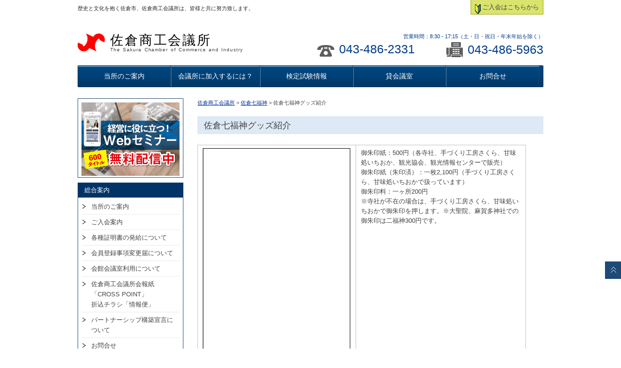

--- FILE ---
content_type: text/html; charset=UTF-8
request_url: https://www.sakura-cci.or.jp/%E4%BD%90%E5%80%89%E4%B8%83%E7%A6%8F%E7%A5%9E/%E4%BD%90%E5%80%89%E4%B8%83%E7%A6%8F%E7%A5%9E%E3%82%B0%E3%83%83%E3%82%BA%E7%B4%B9%E4%BB%8B/
body_size: 72534
content:
<!doctype html>
<html lang="ja">
<head>
<script type="text/javascript" src="https://www3.gred.jp/saas/gred_checker.js?sid=24504&lang=ja"></script>
<meta charset="utf-8">	
<meta http-equiv="X-UA-Compatible" content="IE=edge">
<meta name="viewport" content="width=device-width, initial-scale=1.0" />
		<meta name="description" content="[pdf-embedder url="https://www.sakura-cci.or.jp/wp/wp-content/uploads/2021/09/2021朱印紙-1.pdf" title="2021朱印紙"]御朱印紙：50.." />
	<meta name="keywords" content="商工会議所,タウン情報,観光,貸会議室,助成金,佐倉商工会議所" />
<!-- ここからOGP -->
<meta property="og:type" content="government" />
<meta property="og:site_name" content="佐倉商工会議所">
<meta property="og:title" content="佐倉七福神グッズ紹介 | 佐倉商工会議所" />
<meta property="og:description" content="御朱印紙：500円（各寺社、手づくり工房さくら、甘味処いちおか、観光協会、観光情報センターで販売） 御朱印紙（朱印済）：一枚2,100円（手づくり工房さくら、甘味処いちおかで扱っています） 御朱印料：一ヶ所200円 ※寺.." />
<meta property="og:url" content="https://www.sakura-cci.or.jp/%e4%bd%90%e5%80%89%e4%b8%83%e7%a6%8f%e7%a5%9e/%e4%bd%90%e5%80%89%e4%b8%83%e7%a6%8f%e7%a5%9e%e3%82%b0%e3%83%83%e3%82%ba%e7%b4%b9%e4%bb%8b/" />
<meta property="og:image" content="https://www.sakura-cci.or.jp/wp/wp-content/uploads/2021/09/手拭い　宝船-1-140x300.jpg" />
<!-- ここまでOGP -->
<title>佐倉七福神グッズ紹介 | 佐倉商工会議所</title>
<link rel="stylesheet" type="text/css" href="https://www.sakura-cci.or.jp/wp/wp-content/themes/cci/kube.css" />
<link rel="stylesheet" type="text/css" href="https://www.sakura-cci.or.jp/wp/wp-content/themes/cci/style.css?20160715" />
<link rel="stylesheet" type="text/css" href="https://www.sakura-cci.or.jp/wp/wp-content/themes/cci/color-blue.css?20160715" />
<!--[if lt IE 9]><script src="js/html5shiv-printshiv.js" media="all"></script><![endif]-->
<!--<script type="text/javascript" src="https://maps.google.com/maps/api/js?sensor=false&language=ja"></script>-->
<script type="text/javascript" src="https://maps.google.com/maps/api/js?v=3&sensor=false" charset="UTF-8"></script>
<script src="https://code.jquery.com/jquery.min.js"></script>
<script src="https://www.sakura-cci.or.jp/wp/wp-content/themes/cci/js/scrolltopcontrol.js" type="text/javascript"></script>
<script src="https://www.sakura-cci.or.jp/wp/wp-content/themes/cci/js/easyResponsiveTabs.js" type="text/javascript"></script>
<script src="https://www.sakura-cci.or.jp/wp/wp-content/themes/cci/js/html5shiv.js" type="text/javascript"></script>
<script src="https://www.sakura-cci.or.jp/wp/wp-content/themes/cci/js/respond.min.js" type="text/javascript"></script>
<script src="https://www.sakura-cci.or.jp/wp/wp-content/themes/cci/js/downloadxml.js" type="text/javascript"></script>

<meta name='robots' content='max-image-preview:large' />
<link rel="alternate" type="application/rss+xml" title="佐倉商工会議所 &raquo; フィード" href="https://www.sakura-cci.or.jp/feed/" />
<link rel="alternate" type="application/rss+xml" title="佐倉商工会議所 &raquo; コメントフィード" href="https://www.sakura-cci.or.jp/comments/feed/" />
<link rel="alternate" title="oEmbed (JSON)" type="application/json+oembed" href="https://www.sakura-cci.or.jp/wp-json/oembed/1.0/embed?url=https%3A%2F%2Fwww.sakura-cci.or.jp%2F%25e4%25bd%2590%25e5%2580%2589%25e4%25b8%2583%25e7%25a6%258f%25e7%25a5%259e%2F%25e4%25bd%2590%25e5%2580%2589%25e4%25b8%2583%25e7%25a6%258f%25e7%25a5%259e%25e3%2582%25b0%25e3%2583%2583%25e3%2582%25ba%25e7%25b4%25b9%25e4%25bb%258b%2F" />
<link rel="alternate" title="oEmbed (XML)" type="text/xml+oembed" href="https://www.sakura-cci.or.jp/wp-json/oembed/1.0/embed?url=https%3A%2F%2Fwww.sakura-cci.or.jp%2F%25e4%25bd%2590%25e5%2580%2589%25e4%25b8%2583%25e7%25a6%258f%25e7%25a5%259e%2F%25e4%25bd%2590%25e5%2580%2589%25e4%25b8%2583%25e7%25a6%258f%25e7%25a5%259e%25e3%2582%25b0%25e3%2583%2583%25e3%2582%25ba%25e7%25b4%25b9%25e4%25bb%258b%2F&#038;format=xml" />
<style id='wp-img-auto-sizes-contain-inline-css' type='text/css'>
img:is([sizes=auto i],[sizes^="auto," i]){contain-intrinsic-size:3000px 1500px}
/*# sourceURL=wp-img-auto-sizes-contain-inline-css */
</style>
<style id='wp-emoji-styles-inline-css' type='text/css'>

	img.wp-smiley, img.emoji {
		display: inline !important;
		border: none !important;
		box-shadow: none !important;
		height: 1em !important;
		width: 1em !important;
		margin: 0 0.07em !important;
		vertical-align: -0.1em !important;
		background: none !important;
		padding: 0 !important;
	}
/*# sourceURL=wp-emoji-styles-inline-css */
</style>
<style id='wp-block-library-inline-css' type='text/css'>
:root{--wp-block-synced-color:#7a00df;--wp-block-synced-color--rgb:122,0,223;--wp-bound-block-color:var(--wp-block-synced-color);--wp-editor-canvas-background:#ddd;--wp-admin-theme-color:#007cba;--wp-admin-theme-color--rgb:0,124,186;--wp-admin-theme-color-darker-10:#006ba1;--wp-admin-theme-color-darker-10--rgb:0,107,160.5;--wp-admin-theme-color-darker-20:#005a87;--wp-admin-theme-color-darker-20--rgb:0,90,135;--wp-admin-border-width-focus:2px}@media (min-resolution:192dpi){:root{--wp-admin-border-width-focus:1.5px}}.wp-element-button{cursor:pointer}:root .has-very-light-gray-background-color{background-color:#eee}:root .has-very-dark-gray-background-color{background-color:#313131}:root .has-very-light-gray-color{color:#eee}:root .has-very-dark-gray-color{color:#313131}:root .has-vivid-green-cyan-to-vivid-cyan-blue-gradient-background{background:linear-gradient(135deg,#00d084,#0693e3)}:root .has-purple-crush-gradient-background{background:linear-gradient(135deg,#34e2e4,#4721fb 50%,#ab1dfe)}:root .has-hazy-dawn-gradient-background{background:linear-gradient(135deg,#faaca8,#dad0ec)}:root .has-subdued-olive-gradient-background{background:linear-gradient(135deg,#fafae1,#67a671)}:root .has-atomic-cream-gradient-background{background:linear-gradient(135deg,#fdd79a,#004a59)}:root .has-nightshade-gradient-background{background:linear-gradient(135deg,#330968,#31cdcf)}:root .has-midnight-gradient-background{background:linear-gradient(135deg,#020381,#2874fc)}:root{--wp--preset--font-size--normal:16px;--wp--preset--font-size--huge:42px}.has-regular-font-size{font-size:1em}.has-larger-font-size{font-size:2.625em}.has-normal-font-size{font-size:var(--wp--preset--font-size--normal)}.has-huge-font-size{font-size:var(--wp--preset--font-size--huge)}.has-text-align-center{text-align:center}.has-text-align-left{text-align:left}.has-text-align-right{text-align:right}.has-fit-text{white-space:nowrap!important}#end-resizable-editor-section{display:none}.aligncenter{clear:both}.items-justified-left{justify-content:flex-start}.items-justified-center{justify-content:center}.items-justified-right{justify-content:flex-end}.items-justified-space-between{justify-content:space-between}.screen-reader-text{border:0;clip-path:inset(50%);height:1px;margin:-1px;overflow:hidden;padding:0;position:absolute;width:1px;word-wrap:normal!important}.screen-reader-text:focus{background-color:#ddd;clip-path:none;color:#444;display:block;font-size:1em;height:auto;left:5px;line-height:normal;padding:15px 23px 14px;text-decoration:none;top:5px;width:auto;z-index:100000}html :where(.has-border-color){border-style:solid}html :where([style*=border-top-color]){border-top-style:solid}html :where([style*=border-right-color]){border-right-style:solid}html :where([style*=border-bottom-color]){border-bottom-style:solid}html :where([style*=border-left-color]){border-left-style:solid}html :where([style*=border-width]){border-style:solid}html :where([style*=border-top-width]){border-top-style:solid}html :where([style*=border-right-width]){border-right-style:solid}html :where([style*=border-bottom-width]){border-bottom-style:solid}html :where([style*=border-left-width]){border-left-style:solid}html :where(img[class*=wp-image-]){height:auto;max-width:100%}:where(figure){margin:0 0 1em}html :where(.is-position-sticky){--wp-admin--admin-bar--position-offset:var(--wp-admin--admin-bar--height,0px)}@media screen and (max-width:600px){html :where(.is-position-sticky){--wp-admin--admin-bar--position-offset:0px}}

/*# sourceURL=wp-block-library-inline-css */
</style><style id='global-styles-inline-css' type='text/css'>
:root{--wp--preset--aspect-ratio--square: 1;--wp--preset--aspect-ratio--4-3: 4/3;--wp--preset--aspect-ratio--3-4: 3/4;--wp--preset--aspect-ratio--3-2: 3/2;--wp--preset--aspect-ratio--2-3: 2/3;--wp--preset--aspect-ratio--16-9: 16/9;--wp--preset--aspect-ratio--9-16: 9/16;--wp--preset--color--black: #000000;--wp--preset--color--cyan-bluish-gray: #abb8c3;--wp--preset--color--white: #ffffff;--wp--preset--color--pale-pink: #f78da7;--wp--preset--color--vivid-red: #cf2e2e;--wp--preset--color--luminous-vivid-orange: #ff6900;--wp--preset--color--luminous-vivid-amber: #fcb900;--wp--preset--color--light-green-cyan: #7bdcb5;--wp--preset--color--vivid-green-cyan: #00d084;--wp--preset--color--pale-cyan-blue: #8ed1fc;--wp--preset--color--vivid-cyan-blue: #0693e3;--wp--preset--color--vivid-purple: #9b51e0;--wp--preset--gradient--vivid-cyan-blue-to-vivid-purple: linear-gradient(135deg,rgb(6,147,227) 0%,rgb(155,81,224) 100%);--wp--preset--gradient--light-green-cyan-to-vivid-green-cyan: linear-gradient(135deg,rgb(122,220,180) 0%,rgb(0,208,130) 100%);--wp--preset--gradient--luminous-vivid-amber-to-luminous-vivid-orange: linear-gradient(135deg,rgb(252,185,0) 0%,rgb(255,105,0) 100%);--wp--preset--gradient--luminous-vivid-orange-to-vivid-red: linear-gradient(135deg,rgb(255,105,0) 0%,rgb(207,46,46) 100%);--wp--preset--gradient--very-light-gray-to-cyan-bluish-gray: linear-gradient(135deg,rgb(238,238,238) 0%,rgb(169,184,195) 100%);--wp--preset--gradient--cool-to-warm-spectrum: linear-gradient(135deg,rgb(74,234,220) 0%,rgb(151,120,209) 20%,rgb(207,42,186) 40%,rgb(238,44,130) 60%,rgb(251,105,98) 80%,rgb(254,248,76) 100%);--wp--preset--gradient--blush-light-purple: linear-gradient(135deg,rgb(255,206,236) 0%,rgb(152,150,240) 100%);--wp--preset--gradient--blush-bordeaux: linear-gradient(135deg,rgb(254,205,165) 0%,rgb(254,45,45) 50%,rgb(107,0,62) 100%);--wp--preset--gradient--luminous-dusk: linear-gradient(135deg,rgb(255,203,112) 0%,rgb(199,81,192) 50%,rgb(65,88,208) 100%);--wp--preset--gradient--pale-ocean: linear-gradient(135deg,rgb(255,245,203) 0%,rgb(182,227,212) 50%,rgb(51,167,181) 100%);--wp--preset--gradient--electric-grass: linear-gradient(135deg,rgb(202,248,128) 0%,rgb(113,206,126) 100%);--wp--preset--gradient--midnight: linear-gradient(135deg,rgb(2,3,129) 0%,rgb(40,116,252) 100%);--wp--preset--font-size--small: 13px;--wp--preset--font-size--medium: 20px;--wp--preset--font-size--large: 36px;--wp--preset--font-size--x-large: 42px;--wp--preset--spacing--20: 0.44rem;--wp--preset--spacing--30: 0.67rem;--wp--preset--spacing--40: 1rem;--wp--preset--spacing--50: 1.5rem;--wp--preset--spacing--60: 2.25rem;--wp--preset--spacing--70: 3.38rem;--wp--preset--spacing--80: 5.06rem;--wp--preset--shadow--natural: 6px 6px 9px rgba(0, 0, 0, 0.2);--wp--preset--shadow--deep: 12px 12px 50px rgba(0, 0, 0, 0.4);--wp--preset--shadow--sharp: 6px 6px 0px rgba(0, 0, 0, 0.2);--wp--preset--shadow--outlined: 6px 6px 0px -3px rgb(255, 255, 255), 6px 6px rgb(0, 0, 0);--wp--preset--shadow--crisp: 6px 6px 0px rgb(0, 0, 0);}:where(.is-layout-flex){gap: 0.5em;}:where(.is-layout-grid){gap: 0.5em;}body .is-layout-flex{display: flex;}.is-layout-flex{flex-wrap: wrap;align-items: center;}.is-layout-flex > :is(*, div){margin: 0;}body .is-layout-grid{display: grid;}.is-layout-grid > :is(*, div){margin: 0;}:where(.wp-block-columns.is-layout-flex){gap: 2em;}:where(.wp-block-columns.is-layout-grid){gap: 2em;}:where(.wp-block-post-template.is-layout-flex){gap: 1.25em;}:where(.wp-block-post-template.is-layout-grid){gap: 1.25em;}.has-black-color{color: var(--wp--preset--color--black) !important;}.has-cyan-bluish-gray-color{color: var(--wp--preset--color--cyan-bluish-gray) !important;}.has-white-color{color: var(--wp--preset--color--white) !important;}.has-pale-pink-color{color: var(--wp--preset--color--pale-pink) !important;}.has-vivid-red-color{color: var(--wp--preset--color--vivid-red) !important;}.has-luminous-vivid-orange-color{color: var(--wp--preset--color--luminous-vivid-orange) !important;}.has-luminous-vivid-amber-color{color: var(--wp--preset--color--luminous-vivid-amber) !important;}.has-light-green-cyan-color{color: var(--wp--preset--color--light-green-cyan) !important;}.has-vivid-green-cyan-color{color: var(--wp--preset--color--vivid-green-cyan) !important;}.has-pale-cyan-blue-color{color: var(--wp--preset--color--pale-cyan-blue) !important;}.has-vivid-cyan-blue-color{color: var(--wp--preset--color--vivid-cyan-blue) !important;}.has-vivid-purple-color{color: var(--wp--preset--color--vivid-purple) !important;}.has-black-background-color{background-color: var(--wp--preset--color--black) !important;}.has-cyan-bluish-gray-background-color{background-color: var(--wp--preset--color--cyan-bluish-gray) !important;}.has-white-background-color{background-color: var(--wp--preset--color--white) !important;}.has-pale-pink-background-color{background-color: var(--wp--preset--color--pale-pink) !important;}.has-vivid-red-background-color{background-color: var(--wp--preset--color--vivid-red) !important;}.has-luminous-vivid-orange-background-color{background-color: var(--wp--preset--color--luminous-vivid-orange) !important;}.has-luminous-vivid-amber-background-color{background-color: var(--wp--preset--color--luminous-vivid-amber) !important;}.has-light-green-cyan-background-color{background-color: var(--wp--preset--color--light-green-cyan) !important;}.has-vivid-green-cyan-background-color{background-color: var(--wp--preset--color--vivid-green-cyan) !important;}.has-pale-cyan-blue-background-color{background-color: var(--wp--preset--color--pale-cyan-blue) !important;}.has-vivid-cyan-blue-background-color{background-color: var(--wp--preset--color--vivid-cyan-blue) !important;}.has-vivid-purple-background-color{background-color: var(--wp--preset--color--vivid-purple) !important;}.has-black-border-color{border-color: var(--wp--preset--color--black) !important;}.has-cyan-bluish-gray-border-color{border-color: var(--wp--preset--color--cyan-bluish-gray) !important;}.has-white-border-color{border-color: var(--wp--preset--color--white) !important;}.has-pale-pink-border-color{border-color: var(--wp--preset--color--pale-pink) !important;}.has-vivid-red-border-color{border-color: var(--wp--preset--color--vivid-red) !important;}.has-luminous-vivid-orange-border-color{border-color: var(--wp--preset--color--luminous-vivid-orange) !important;}.has-luminous-vivid-amber-border-color{border-color: var(--wp--preset--color--luminous-vivid-amber) !important;}.has-light-green-cyan-border-color{border-color: var(--wp--preset--color--light-green-cyan) !important;}.has-vivid-green-cyan-border-color{border-color: var(--wp--preset--color--vivid-green-cyan) !important;}.has-pale-cyan-blue-border-color{border-color: var(--wp--preset--color--pale-cyan-blue) !important;}.has-vivid-cyan-blue-border-color{border-color: var(--wp--preset--color--vivid-cyan-blue) !important;}.has-vivid-purple-border-color{border-color: var(--wp--preset--color--vivid-purple) !important;}.has-vivid-cyan-blue-to-vivid-purple-gradient-background{background: var(--wp--preset--gradient--vivid-cyan-blue-to-vivid-purple) !important;}.has-light-green-cyan-to-vivid-green-cyan-gradient-background{background: var(--wp--preset--gradient--light-green-cyan-to-vivid-green-cyan) !important;}.has-luminous-vivid-amber-to-luminous-vivid-orange-gradient-background{background: var(--wp--preset--gradient--luminous-vivid-amber-to-luminous-vivid-orange) !important;}.has-luminous-vivid-orange-to-vivid-red-gradient-background{background: var(--wp--preset--gradient--luminous-vivid-orange-to-vivid-red) !important;}.has-very-light-gray-to-cyan-bluish-gray-gradient-background{background: var(--wp--preset--gradient--very-light-gray-to-cyan-bluish-gray) !important;}.has-cool-to-warm-spectrum-gradient-background{background: var(--wp--preset--gradient--cool-to-warm-spectrum) !important;}.has-blush-light-purple-gradient-background{background: var(--wp--preset--gradient--blush-light-purple) !important;}.has-blush-bordeaux-gradient-background{background: var(--wp--preset--gradient--blush-bordeaux) !important;}.has-luminous-dusk-gradient-background{background: var(--wp--preset--gradient--luminous-dusk) !important;}.has-pale-ocean-gradient-background{background: var(--wp--preset--gradient--pale-ocean) !important;}.has-electric-grass-gradient-background{background: var(--wp--preset--gradient--electric-grass) !important;}.has-midnight-gradient-background{background: var(--wp--preset--gradient--midnight) !important;}.has-small-font-size{font-size: var(--wp--preset--font-size--small) !important;}.has-medium-font-size{font-size: var(--wp--preset--font-size--medium) !important;}.has-large-font-size{font-size: var(--wp--preset--font-size--large) !important;}.has-x-large-font-size{font-size: var(--wp--preset--font-size--x-large) !important;}
/*# sourceURL=global-styles-inline-css */
</style>

<style id='classic-theme-styles-inline-css' type='text/css'>
/*! This file is auto-generated */
.wp-block-button__link{color:#fff;background-color:#32373c;border-radius:9999px;box-shadow:none;text-decoration:none;padding:calc(.667em + 2px) calc(1.333em + 2px);font-size:1.125em}.wp-block-file__button{background:#32373c;color:#fff;text-decoration:none}
/*# sourceURL=/wp-includes/css/classic-themes.min.css */
</style>
<link rel='stylesheet' id='contact-form-7-css' href='https://www.sakura-cci.or.jp/wp/wp-content/plugins/contact-form-7/includes/css/styles.css?ver=6.1.4' type='text/css' media='all' />
<link rel='stylesheet' id='easingslider-css' href='https://www.sakura-cci.or.jp/wp/wp-content/plugins/easing-slider/assets/css/public.min.css?ver=3.0.8' type='text/css' media='all' />
<link rel='stylesheet' id='wp-pagenavi-css' href='https://www.sakura-cci.or.jp/wp/wp-content/plugins/wp-pagenavi/pagenavi-css.css?ver=2.70' type='text/css' media='all' />
<link rel='stylesheet' id='tablepress-default-css' href='https://www.sakura-cci.or.jp/wp/wp-content/plugins/tablepress/css/build/default.css?ver=3.2.6' type='text/css' media='all' />
<script type="text/javascript" src="https://www.sakura-cci.or.jp/wp/wp-includes/js/jquery/jquery.min.js?ver=3.7.1" id="jquery-core-js"></script>
<script type="text/javascript" src="https://www.sakura-cci.or.jp/wp/wp-includes/js/jquery/jquery-migrate.min.js?ver=3.4.1" id="jquery-migrate-js"></script>
<script type="text/javascript" src="https://www.sakura-cci.or.jp/wp/wp-content/plugins/easing-slider/assets/js/public.min.js?ver=3.0.8" id="easingslider-js"></script>
<link rel="https://api.w.org/" href="https://www.sakura-cci.or.jp/wp-json/" /><link rel="alternate" title="JSON" type="application/json" href="https://www.sakura-cci.or.jp/wp-json/wp/v2/pages/6384" /><link rel="EditURI" type="application/rsd+xml" title="RSD" href="https://www.sakura-cci.or.jp/wp/xmlrpc.php?rsd" />
<meta name="generator" content="WordPress 6.9" />
<link rel="canonical" href="https://www.sakura-cci.or.jp/%e4%bd%90%e5%80%89%e4%b8%83%e7%a6%8f%e7%a5%9e/%e4%bd%90%e5%80%89%e4%b8%83%e7%a6%8f%e7%a5%9e%e3%82%b0%e3%83%83%e3%82%ba%e7%b4%b9%e4%bb%8b/" />
<link rel='shortlink' href='https://www.sakura-cci.or.jp/?p=6384' />
<script type="text/javascript"></script>
<!-- BEGIN: WP Social Bookmarking Light HEAD -->
<style type="text/css">.wp_social_bookmarking_light{
    border: 0 !important;
    padding: 0 !important;
    margin: 0 !important;
}
.wp_social_bookmarking_light div{
    float: left !important;
    border: 0 !important;
    padding: 0 !important;
    margin: 0 5px 0px 0 !important;
    height: 23px !important;
    text-indent: 0 !important;
}
.wp_social_bookmarking_light img{
    border: 0 !important;
    padding: 0;
    margin: 0;
    vertical-align: top !important;
}
.wp_social_bookmarking_light_clear{
    clear: both !important;
}
.wsbl_twitter{
    width: 100px;
}
</style>
<!-- END: WP Social Bookmarking Light HEAD -->
<link rel="icon" href="https://www.sakura-cci.or.jp/wp/wp-content/uploads/2020/11/icon_logo.gif" sizes="32x32" />
<link rel="icon" href="https://www.sakura-cci.or.jp/wp/wp-content/uploads/2020/11/icon_logo.gif" sizes="192x192" />
<link rel="apple-touch-icon" href="https://www.sakura-cci.or.jp/wp/wp-content/uploads/2020/11/icon_logo.gif" />
<meta name="msapplication-TileImage" content="https://www.sakura-cci.or.jp/wp/wp-content/uploads/2020/11/icon_logo.gif" />
		<style type="text/css" id="wp-custom-css">
			img {
vertical-align: bottom;
margin: 0;
padding: 0;
}		</style>
		
<link rel="stylesheet" href="https://www.sakura-cci.or.jp/wp/wp-content/themes/cci/lib/mmenu/css/jquery.mmenu.css" />
<link rel="stylesheet" href="https://www.sakura-cci.or.jp/wp/wp-content/themes/cci/lib/mmenu/css/extensions/jquery.mmenu.positioning.css" />
<script src="https://www.sakura-cci.or.jp/wp/wp-content/themes/cci/lib/mmenu/js/jquery.mmenu.min.all.js"></script>
<script src="https://www.sakura-cci.or.jp/wp/wp-content/themes/cci/js/original.js"></script>
<link rel="stylesheet" type="text/css" href="https://www.sakura-cci.or.jp/wp/wp-content/themes/cci/original.css" />
<meta name="google-translate-customization" content="4b2d16d3e616ce2e-c7c3fa8399d47cbb-g59a6b10a7a66fc53-15"></meta>

<!-- Global site tag (gtag.js) - Google Analytics -->
<script async src="https://www.googletagmanager.com/gtag/js?id=G-77F2D8EJ3V"></script>
<script>
  window.dataLayer = window.dataLayer || [];
  function gtag(){dataLayer.push(arguments);}
  gtag('js', new Date());

  gtag('config', 'G-77F2D8EJ3V');
</script>	
	
<link rel='stylesheet' id='pdfemb_embed_pdf_css-css' href='https://www.sakura-cci.or.jp/wp/wp-content/plugins/pdf-embedder/assets/css/pdfemb.min.css?ver=4.9.3' type='text/css' media='all' />
<link rel='stylesheet' id='mediaelement-css' href='https://www.sakura-cci.or.jp/wp/wp-includes/js/mediaelement/mediaelementplayer-legacy.min.css?ver=4.2.17' type='text/css' media='all' />
<link rel='stylesheet' id='wp-mediaelement-css' href='https://www.sakura-cci.or.jp/wp/wp-includes/js/mediaelement/wp-mediaelement.min.css?ver=6.9' type='text/css' media='all' />
</head>
<body>

<!--google analytics trackingcode-->
<script>
  (function(i,s,o,g,r,a,m){i['GoogleAnalyticsObject']=r;i[r]=i[r]||function(){
  (i[r].q=i[r].q||[]).push(arguments)},i[r].l=1*new Date();a=s.createElement(o),
  m=s.getElementsByTagName(o)[0];a.async=1;a.src=g;m.parentNode.insertBefore(a,m)
  })(window,document,'script','https://www.google-analytics.com/analytics.js','ga');

  ga('create', 'UA-86133505-9', 'auto');
  ga('send', 'pageview');

</script>

<div id="fb-root"></div>
<script>(function(d, s, id) {
  var js, fjs = d.getElementsByTagName(s)[0];
  if (d.getElementById(id)) return;
  js = d.createElement(s); js.id = id;
  js.src = "//connect.facebook.net/ja_JP/all.js#xfbml=1";
  fjs.parentNode.insertBefore(js, fjs);
}(document, 'script', 'facebook-jssdk'));</script>
<div class="wrapper">
<header id="header" class="group">
	<div id="js-mobileNavToggle">
		<span class="navbar navbar1"></span>
		<span class="navbar navbar2"></span>
		<span class="navbar navbar3"></span>
	</div>
<div class="units-row units-split">
<div class="unit-50 unit-description"><h1>歴史と文化を抱く佐倉市、佐倉商工会議所は、皆様と共に努力致します。</h1></div>
<div class="unit-50 unit-btns">
<p class="admission"><a href="/admission/"><span><img src="https://www.sakura-cci.or.jp/wp/wp-content/themes/cci/img/icon_admission.png" /></span>ご入会はこちらから</a></p>
<div class="sns"><div id="google_translate_element"></div><script type="text/javascript">
function googleTranslateElementInit() {
  new google.translate.TranslateElement({pageLanguage: 'ja', includedLanguages: 'en,es,fr,it,ko,ru,zh-CN,zh-TW', layout: google.translate.TranslateElement.InlineLayout.SIMPLE}, 'google_translate_element');
}
</script><script type="text/javascript" src="//translate.google.com/translate_a/element.js?cb=googleTranslateElementInit"></script></div>
<div class='wp_social_bookmarking_light'></div>
<br class='wp_social_bookmarking_light_clear' />

</div>
</div>

<ul class="units-row headerBox">
<li class="unit-50 logo">
<dl>
<dt><a href="https://www.sakura-cci.or.jp"><img src="https://www.sakura-cci.or.jp/wp/wp-content/themes/cci/img/icon_logo.gif" /></a></dt>
<dd><a href="https://www.sakura-cci.or.jp">

佐倉商工会議所
<span>The Sakura Chamber of Commerce and Industry</span></a></dd>

</dl>
</li>

<li class="unit-50 subHeaderBox">
<span class="subtxt1">営業時間：8:30 - 17:15（土・日・祝日・年末年始を除く）</span>
<div class="units-row units-row-end">
<div class="unit-50 tel"><img src="https://www.sakura-cci.or.jp/wp/wp-content/themes/cci/img/icon_contact-tel.png" /><span>043-486-2331</span></div>
<div class="unit-50 fax"><img src="https://www.sakura-cci.or.jp/wp/wp-content/themes/cci/img/icon_contact-fax.gif" /><span>043-486-5963</span></div>
</div>
<span class="subtxt2">営業時間：8:30 - 17:15（土・日・祝日・年末年始を除く）</span>
</li>


</ul>
<nav class="nav-g globalnavi"><ul id="menu-%e4%b8%8a%e9%83%a8%e3%83%a1%e3%82%a4%e3%83%b3%e3%83%a1%e3%83%8b%e3%83%a5%e3%83%bc" class="units-row units-split"><li id="menu-item-30" class="unit-20 menu-item menu-item-type-post_type menu-item-object-page menu-item-30"><a href="https://www.sakura-cci.or.jp/guidance/">当所のご案内</a></li>
<li id="menu-item-15679" class="menu-item menu-item-type-post_type menu-item-object-page menu-item-15679"><a href="https://www.sakura-cci.or.jp/admission/">　会議所に加入するには？　</a></li>
<li id="menu-item-27" class="unit-20 menu-item menu-item-type-post_type menu-item-object-page menu-item-27"><a href="https://www.sakura-cci.or.jp/assay/">検定試験情報</a></li>
<li id="menu-item-478" class="unit-20 menu-item menu-item-type-post_type menu-item-object-page menu-item-478"><a href="https://www.sakura-cci.or.jp/conference_room/">貸会議室</a></li>
<li id="menu-item-5995" class="unit-20 menu-item menu-item-type-post_type menu-item-object-page menu-item-5995"><a href="https://www.sakura-cci.or.jp/contact/">お問合せ</a></li>
</ul></nav></header>
<div class="units-container"><div class="units-row">
<div class="unit-75 mainCol page">
<p class="breadcrumbs"><a title="Go to 佐倉商工会議所." href="https://www.sakura-cci.or.jp" class="home">佐倉商工会議所</a> &gt; <a title="Go to 佐倉七福神." href="https://www.sakura-cci.or.jp/%e4%bd%90%e5%80%89%e4%b8%83%e7%a6%8f%e7%a5%9e/" class="post post-page">佐倉七福神</a> &gt; 佐倉七福神グッズ紹介</p>
<h2>佐倉七福神グッズ紹介</h2>
<div id="mainContents">
<table style="border-collapse: collapse; width: 95.0302%; height: 711px;">
<tbody>
<tr style="height: 189px;">
<td style="width: 47.9668%; height: 189px;"><a href="https://www.sakura-cci.or.jp/wp/wp-content/uploads/2021/09/2021朱印紙-1.pdf" class="pdfemb-viewer" style="" data-width="max" data-height="max" data-toolbar="bottom" data-toolbar-fixed="off">2021朱印紙</a></td>
<td style="width: 51.9502%; height: 189px;">御朱印紙：500円（各寺社、手づくり工房さくら、甘味処いちおか、観光協会、観光情報センターで販売）<br />
御朱印紙（朱印済）：一枚2,100円（手づくり工房さくら、甘味処いちおかで扱っています）<br />
御朱印料：一ヶ所200円<br />
※寺社が不在の場合は、手づくり工房さくら、甘味処いちおかで御朱印を押します。※大聖院、麻賀多神社での御朱印は二福神300円です。</td>
</tr>
<tr style="height: 274px;">
<td style="width: 47.9668%; height: 274px;">佐倉七福神オリジナル手拭<br />
<br />
開運招福の佐倉七福神オリジナル手拭(原画を佐倉市在住のタレント･車だん吉さんが制作)を手づくり工房さくら、甘味処いちおかにて販売しております｡1枚500円｡</td>
<td style="width: 51.9502%; height: 274px;"><a href="https://www.sakura-cci.or.jp/%e4%bd%90%e5%80%89%e4%b8%83%e7%a6%8f%e7%a5%9e%e3%82%b0%e3%83%83%e3%82%ba%e7%b4%b9%e4%bb%8b-2/attachment/%e6%89%8b%e6%8b%ad%e3%81%84%e3%80%80%e5%ae%9d%e8%88%b9-1/" rel="attachment wp-att-6387"><img decoding="async" class="aligncenter size-medium wp-image-6387" src="https://www.sakura-cci.or.jp/wp/wp-content/uploads/2021/09/手拭い　宝船-1-140x300.jpg" alt="" width="140" height="300" srcset="https://www.sakura-cci.or.jp/wp/wp-content/uploads/2021/09/手拭い　宝船-1-140x300.jpg 140w, https://www.sakura-cci.or.jp/wp/wp-content/uploads/2021/09/手拭い　宝船-1-scaled.jpg 1195w" sizes="(max-width: 140px) 100vw, 140px" /></a></td>
</tr>
<tr style="height: 248px;">
<td style="width: 47.9668%; height: 248px;"><a href="https://www.sakura-cci.or.jp/%e3%81%94%e6%9c%b1%e5%8d%b0%e5%b8%b3-1/"><img fetchpriority="high" decoding="async" class="aligncenter size-medium wp-image-6424" src="https://www.sakura-cci.or.jp/wp/wp-content/uploads/2021/09/ご朱印帳-1-300x225.jpg" alt="" width="300" height="225" /></a></td>
<td style="width: 51.9502%; height: 248px;">佐倉七福神オリジナル御朱印帳<br />
<br />
各寺社、手づくり工房さくら、甘味処いちおかにて販売しております。<br />
1冊　1,500円</td>
</tr>
<tr>
<td style="width: 47.9668%;"><a href="https://www.sakura-cci.or.jp/%e8%bb%8a%e3%81%a0%e3%82%93%e5%90%89%e3%81%95%e3%82%93%e3%83%95%e3%82%a9%e3%83%882/"><img decoding="async" class="aligncenter size-medium wp-image-6425" src="https://www.sakura-cci.or.jp/wp/wp-content/uploads/2021/09/車だん吉さんフォト2-203x300.jpg" alt="" width="203" height="300" srcset="https://www.sakura-cci.or.jp/wp/wp-content/uploads/2021/09/車だん吉さんフォト2-203x300.jpg 203w, https://www.sakura-cci.or.jp/wp/wp-content/uploads/2021/09/車だん吉さんフォト2-694x1024.jpg 694w, https://www.sakura-cci.or.jp/wp/wp-content/uploads/2021/09/車だん吉さんフォト2-768x1133.jpg 768w, https://www.sakura-cci.or.jp/wp/wp-content/uploads/2021/09/車だん吉さんフォト2-1041x1536.jpg 1041w, https://www.sakura-cci.or.jp/wp/wp-content/uploads/2021/09/車だん吉さんフォト2-scaled.jpg 1735w" sizes="(max-width: 203px) 100vw, 203px" /></a></td>
<td style="width: 51.9502%;">佐倉七福神原画制作者：車だん吉さん<br />
昭和18年東京都江東区生まれ｡庶民的なキャラクターで親しまれているタレント｡主な出演に｢お笑い漫画道場｣(中京テレビ､昭和51年～平成６年)､｢ぶらり 途中下車の旅｣(日本テレビ､放送中)など｡著書に｢車だん吉 ぶらり旅 京成線編｣がある｡昭和58年から佐倉市に住む</td>
</tr>
</tbody>
</table></div>



</div><!-- /.unit-75 -->
<div class="unit-25 leftNav">
	<nav class='widget_text members nav-v'><div class="textwidget custom-html-widget"><a href=https://www.esod-neo.com/intro/cci/sakura-cci-or.html><img src="https://www.sakura-cci.or.jp/wp/wp-content/uploads/2021/12/Webinar.png" alt="持続化補助金セミナー"></a></div></nav><nav class='members nav-v'><h2>総合案内</h2>
<div class="menu-menu-container"><ul id="menu-menu" class="menu"><li id="menu-item-607" class="menu-item menu-item-type-post_type menu-item-object-page menu-item-607"><a href="https://www.sakura-cci.or.jp/guidance/">当所のご案内</a></li>
<li id="menu-item-529" class="menu-item menu-item-type-post_type menu-item-object-page menu-item-529"><a href="https://www.sakura-cci.or.jp/admission/">ご入会案内</a></li>
<li id="menu-item-5966" class="menu-item menu-item-type-post_type menu-item-object-page menu-item-5966"><a href="https://www.sakura-cci.or.jp/kaninsyomeisyo/">各種証明書の発給について</a></li>
<li id="menu-item-6380" class="menu-item menu-item-type-post_type menu-item-object-page menu-item-6380"><a href="https://www.sakura-cci.or.jp/%e4%bc%9a%e5%93%a1%e7%99%bb%e9%8c%b2%e4%ba%8b%e9%a0%85%e5%a4%89%e6%9b%b4%e5%b1%8a%e3%81%ab%e3%81%a4%e3%81%84%e3%81%a6/">会員登録事項変更届について</a></li>
<li id="menu-item-5965" class="menu-item menu-item-type-post_type menu-item-object-page menu-item-5965"><a href="https://www.sakura-cci.or.jp/conference_room/">会館会議室利用について</a></li>
<li id="menu-item-6010" class="menu-item menu-item-type-post_type menu-item-object-page menu-item-6010"><a href="https://www.sakura-cci.or.jp/%e4%bd%90%e5%80%89%e5%95%86%e5%b7%a5%e4%bc%9a%e8%ad%b0%e6%89%80%e4%bc%9a%e5%a0%b1/">佐倉商工会議所会報紙<br>「CROSS POINT」<br>折込チラシ「情報便」</a></li>
<li id="menu-item-15877" class="menu-item menu-item-type-post_type menu-item-object-page menu-item-15877"><a href="https://www.sakura-cci.or.jp/declaration_of_partnership_building/">パートナーシップ構築宣言について</a></li>
<li id="menu-item-528" class="menu-item menu-item-type-post_type menu-item-object-page menu-item-528"><a href="https://www.sakura-cci.or.jp/contact/">お問合せ</a></li>
<li id="menu-item-709" class="menu-item menu-item-type-post_type menu-item-object-page menu-item-709"><a href="https://www.sakura-cci.or.jp/link-2/">リンク集＜現在更新工事中＞</a></li>
<li id="menu-item-8570" class="menu-item menu-item-type-post_type menu-item-object-page menu-item-8570"><a href="https://www.sakura-cci.or.jp/bm_user_registration/">【重要】ｻﾞ･ﾋﾞｼﾞﾈｽﾓｰﾙへのﾕｰｻﾞｰ登録方法[自社PR方法]</a></li>
</ul></div></nav><nav class='members nav-v'><h2>ｻﾞ･ﾋﾞｼﾞﾈｽﾓｰﾙ(BM)って何？（BM事務局作成）～導入編</h2>
<div style="width:100%;" class="wp-video"><video class="wp-video-shortcode" id="video-6384-1" preload="metadata" controls="controls"><source type="video/youtube" src="https://youtu.be/aweCPIBHPMI?_=1" /><a href="https://youtu.be/aweCPIBHPMI">https://youtu.be/aweCPIBHPMI</a></video></div></nav><nav class='members nav-v'><h2>BM今週の「買いたい」はこちら</h2>
<a href="https://www.sakura-cci.or.jp/want_to_buy_this_week/" target="_self" class="widget_sp_image-image-link" title="BM今週の「買いたい」はこちら"><img width="200" height="78" alt="BM今週の「買いたい」はこちら" class="attachment-full aligncenter" style="max-width: 100%;" srcset="https://www.sakura-cci.or.jp/wp/wp-content/uploads/2022/05/BM_bn-1.png 200w, https://www.sakura-cci.or.jp/wp/wp-content/uploads/2022/05/BM_bn-1-170x66.png 170w" sizes="(max-width: 200px) 100vw, 200px" src="https://www.sakura-cci.or.jp/wp/wp-content/uploads/2022/05/BM_bn-1.png" /></a></nav><nav class='members nav-v'><h2>会員支援メニュー</h2>
<div class="menu-%e4%bc%9a%e5%93%a1%e3%83%a1%e3%83%8b%e3%83%a5%e3%83%bc-container"><ul id="menu-%e4%bc%9a%e5%93%a1%e3%83%a1%e3%83%8b%e3%83%a5%e3%83%bc" class="menu"><li id="menu-item-5973" class="menu-item menu-item-type-post_type menu-item-object-page menu-item-has-children menu-item-5973"><a href="https://www.sakura-cci.or.jp/management/">経営相談</a>
<ul class="sub-menu">
	<li id="menu-item-6121" class="menu-item menu-item-type-post_type menu-item-object-page menu-item-6121"><a href="https://www.sakura-cci.or.jp/management/%e7%b5%8c%e5%96%b6%e3%83%bb%e5%89%b5%e6%a5%ad%e3%81%ab%e9%96%a2%e3%81%99%e3%82%8b%e7%9b%b8%e8%ab%87/">経営・創業に関する相談</a></li>
	<li id="menu-item-6122" class="menu-item menu-item-type-post_type menu-item-object-page menu-item-6122"><a href="https://www.sakura-cci.or.jp/management/%e8%b3%87%e9%87%91%e3%83%bb%e8%9e%8d%e8%b3%87%e3%81%ab%e3%81%a4%e3%81%84%e3%81%a6%e3%81%ae%e7%9b%b8%e8%ab%87/">資金・融資についての相談</a></li>
	<li id="menu-item-6123" class="menu-item menu-item-type-post_type menu-item-object-page menu-item-6123"><a href="https://www.sakura-cci.or.jp/management/%e8%aa%8d%e5%ae%9a%e6%94%af%e6%8f%b4%e6%a9%9f%e9%96%a2/">認定支援機関</a></li>
	<li id="menu-item-6124" class="menu-item menu-item-type-post_type menu-item-object-page menu-item-6124"><a href="https://www.sakura-cci.or.jp/management/%e9%96%a2%e4%bf%82%e5%9b%a3%e4%bd%93%e3%81%a8%e3%81%ae%e9%80%a3%e6%90%ba/">関係団体との連携</a></li>
	<li id="menu-item-10531" class="menu-item menu-item-type-post_type menu-item-object-page menu-item-10531"><a href="https://www.sakura-cci.or.jp/invoice_about/">【超重要】「インボイス制度」についてはこちら</a></li>
	<li id="menu-item-12110" class="menu-item menu-item-type-post_type menu-item-object-page menu-item-12110"><a href="https://www.sakura-cci.or.jp/%e5%90%84%e7%a8%ae%e8%a3%9c%e5%8a%a9%e9%87%91/">各種補助金</a></li>
</ul>
</li>
<li id="menu-item-5988" class="menu-item menu-item-type-post_type menu-item-object-page menu-item-has-children menu-item-5988"><a href="https://www.sakura-cci.or.jp/expand/">販路拡大・企画事業</a>
<ul class="sub-menu">
	<li id="menu-item-6310" class="menu-item menu-item-type-post_type menu-item-object-page menu-item-6310"><a href="https://www.sakura-cci.or.jp/expand/b-mall/">新たな取引先を探せ！｢ザ・ビジネスモール(BM)｣徹底利活用のススメ</a></li>
	<li id="menu-item-6309" class="menu-item menu-item-type-post_type menu-item-object-page menu-item-6309"><a href="https://www.sakura-cci.or.jp/expand/omotenashi_gift/">｢おもてなしギフト｣　(Gift専門NetShop）に出店して販路拡大！</a></li>
	<li id="menu-item-6308" class="menu-item menu-item-type-post_type menu-item-object-page menu-item-6308"><a href="https://www.sakura-cci.or.jp/expand/e-certificates/">会議所提携｢電子証明書｣（入札・行政書士等電子証明書割引券発行依頼）</a></li>
	<li id="menu-item-6629" class="menu-item menu-item-type-post_type menu-item-object-page menu-item-6629"><a href="https://www.sakura-cci.or.jp/expand/cybersecurity/">｢商工会議所サイバーセキュリティお助け隊サービス｣で社内システムの安全にPowerを！</a></li>
	<li id="menu-item-11466" class="menu-item menu-item-type-post_type menu-item-object-page menu-item-11466"><a href="https://www.sakura-cci.or.jp/hpsecurity/">『商工会議所ホームページ警備保守サービス』～貴方のWebsiteにプロの知見と力をPlusして安全運用！</a></li>
</ul>
</li>
<li id="menu-item-13525" class="menu-item menu-item-type-post_type menu-item-object-page menu-item-has-children menu-item-13525"><a href="https://www.sakura-cci.or.jp/gyoumusuishinnka/">業務推進課</a>
<ul class="sub-menu">
	<li id="menu-item-604" class="menu-item menu-item-type-post_type menu-item-object-page menu-item-604"><a href="https://www.sakura-cci.or.jp/gyoumusuishinnka-rodohoken/">労働保険（労働保険事務組合・一人親方労災保険組合）</a></li>
	<li id="menu-item-598" class="menu-item menu-item-type-post_type menu-item-object-page menu-item-598"><a href="https://www.sakura-cci.or.jp/gyoumusuishinnka-mutual_aid/">共済・保険</a></li>
</ul>
</li>
<li id="menu-item-14939" class="menu-item menu-item-type-post_type menu-item-object-page menu-item-14939"><a href="https://www.sakura-cci.or.jp/support_for_foreign_tourists/">外国人観光客等接客支援</a></li>
<li id="menu-item-7205" class="menu-item menu-item-type-post_type menu-item-object-page menu-item-7205"><a href="https://www.sakura-cci.or.jp/bukai-2/">部会</a></li>
<li id="menu-item-5989" class="menu-item menu-item-type-post_type menu-item-object-page menu-item-5989"><a href="https://www.sakura-cci.or.jp/bukai/">青年部・女性会</a></li>
<li id="menu-item-7664" class="menu-item menu-item-type-post_type menu-item-object-page menu-item-7664"><a href="https://www.sakura-cci.or.jp/cyber-security/">【重要情報】サイバーセキュリティ対策注意喚起情報</a></li>
<li id="menu-item-8613" class="menu-item menu-item-type-post_type menu-item-object-page menu-item-8613"><a href="https://www.sakura-cci.or.jp/want_to_buy_this_week/">ザ・ビジネスモールより　　【今週の買いたい案件一覧】</a></li>
<li id="menu-item-8646" class="menu-item menu-item-type-post_type menu-item-object-page menu-item-8646"><a href="https://www.sakura-cci.or.jp/bm_at_other_chambers/">参加可能な商談会のご案内　(他会議所・他団体主催商談会)</a></li>
<li id="menu-item-6872" class="menu-item menu-item-type-post_type menu-item-object-page menu-item-6872"><a href="https://www.sakura-cci.or.jp/other_cci/">他会議所事業等の注目事業情報</a></li>
</ul></div></nav><nav class='members nav-v'><h2>検定試験メニュー</h2>
<div class="menu-%e6%a4%9c%e5%ae%9a%e3%83%a1%e3%83%8b%e3%83%a5%e3%83%bc-container"><ul id="menu-%e6%a4%9c%e5%ae%9a%e3%83%a1%e3%83%8b%e3%83%a5%e3%83%bc" class="menu"><li id="menu-item-6076" class="menu-item menu-item-type-post_type menu-item-object-page menu-item-6076"><a href="https://www.sakura-cci.or.jp/assay/">検定試験情報：日商簿記検定・東商検定・大商検定等</a></li>
</ul></div></nav><nav class='members nav-v'><h2>地域・観光メニュー</h2>
<div class="menu-%e5%9c%b0%e5%9f%9f%e3%83%bb%e8%a6%b3%e5%85%89%e3%83%a1%e3%83%8b%e3%83%a5%e3%83%bc-container"><ul id="menu-%e5%9c%b0%e5%9f%9f%e3%83%bb%e8%a6%b3%e5%85%89%e3%83%a1%e3%83%8b%e3%83%a5%e3%83%bc" class="menu"><li id="menu-item-6079" class="menu-item menu-item-type-post_type menu-item-object-page menu-item-6079"><a href="https://www.sakura-cci.or.jp/%e4%bd%90%e5%80%89%e5%b8%82%e8%a6%b3%e5%85%89%e5%9c%9f%e7%94%a3%e5%93%81%e7%b5%84%e5%90%88/">佐倉市観光土産品組合</a></li>
<li id="menu-item-6112" class="menu-item menu-item-type-post_type menu-item-object-page current-page-ancestor menu-item-6112"><a href="https://www.sakura-cci.or.jp/%e4%bd%90%e5%80%89%e4%b8%83%e7%a6%8f%e7%a5%9e/">佐倉七福神</a></li>
</ul></div></nav><nav class='members nav-v'><a href="https://www.b-mall.ne.jp/sakura/"><img width="300" height="77" src="https://www.sakura-cci.or.jp/wp/wp-content/uploads/2021/09/会員企業情報検索234×60-300x77.png" class="image wp-image-6352  attachment-medium size-medium" alt="" style="max-width: 100%; height: auto;" decoding="async" loading="lazy" srcset="https://www.sakura-cci.or.jp/wp/wp-content/uploads/2021/09/会員企業情報検索234×60-300x77.png 300w, https://www.sakura-cci.or.jp/wp/wp-content/uploads/2021/09/会員企業情報検索234×60-768x198.png 768w, https://www.sakura-cci.or.jp/wp/wp-content/uploads/2021/09/会員企業情報検索234×60-170x44.png 170w, https://www.sakura-cci.or.jp/wp/wp-content/uploads/2021/09/会員企業情報検索234×60.png 976w" sizes="auto, (max-width: 300px) 100vw, 300px" /></a></nav><nav class='widget_text members nav-v'><h2>佐倉商工会議所へのアクセス</h2>
<div class="textwidget custom-html-widget">【電車・バスで来所の場合】<br>
神門方面からは｢表町｣下車<br>
神門方面以外からは、｢JR佐倉駅｣下車となります。<br>
時刻や詳細は<a href="https://www.sakura-cci.or.jp/transportation_to_sakuracci/">こちらをご覧</a>ください。<br>
<br>
【駐車場について】<br>
会館に駐車場はございますが、狭く数に限りがございますので、空きがない場合や大きな車両の場合は近隣の<a href="https://www.google.com/maps/d/viewer?mid=1O2KwFuP1MHLkUTUWRYNQqSzSWC8ZJ37r&ll=35.70984676261594%2C140.22668415000004&z=16
	" target="_blank" rel="noopener noreferrer">有料駐車場</a>をご利用ください。<br>
◆提携駐車場はございません◆ <br>

<!--
<iframe src="https://www.google.com/maps/embed?pb=!1m18!1m12!1m3!1d3239.6102534594834!2d140.2248698152595!3d35.71120748018726!2m3!1f0!2f0!3f0!3m2!1i1024!2i768!4f13.1!3m3!1m2!1s0x60228ed9b2a7dcd1%3A0x1a2439c70585b6ca!2z5L2Q5YCJ5ZWG5bel5Lya6K2w5omA44OR44K944Kz44Oz5pWZ5a6k!5e0!3m2!1sja!2sjp!4v1627266275192!5m2!1sja!2sjp" width="200" height="200" frameborder="0" style="border:0" allowfullscreen></iframe>-->

<iframe src="https://www.google.com/maps/embed?pb=!1m14!1m8!1m3!1d202.4756954092364!2d140.2270355!3d35.711186!3m2!1i1024!2i768!4f13.1!3m3!1m2!1s0x0%3A0x9d1b446d4fad4073!2z5L2Q5YCJ5ZWG5bel5Lya6K2w5omA!5e0!3m2!1sja!2sjp!4v1630461824534!5m2!1sja!2sjp" width="200" height="200" style="border:0" allowfullscreen></iframe>
</div></nav><nav class='members nav-v'><a href="https://sakura-ymo.com/" target="_blank" class="widget_sp_image-image-link"><img width="200" height="62" class="attachment-full aligncenter" style="max-width: 100%;" srcset="https://www.sakura-cci.or.jp/wp/wp-content/uploads/2021/09/ymo.jpg 200w, https://www.sakura-cci.or.jp/wp/wp-content/uploads/2021/09/ymo-170x53.jpg 170w" sizes="(max-width: 200px) 100vw, 200px" src="https://www.sakura-cci.or.jp/wp/wp-content/uploads/2021/09/ymo.jpg" /></a></nav><nav class='members nav-v'><a href="https://manekai.ameba.jp/life/sakura-cci/" target="_self" class="widget_sp_image-image-link"><img width="200" height="60" class="attachment-full aligncenter" style="max-width: 100%;" srcset="https://www.sakura-cci.or.jp/wp/wp-content/uploads/2022/07/佐倉商工会議所御中_バナー画像_200x60-2.jpg 200w, https://www.sakura-cci.or.jp/wp/wp-content/uploads/2022/07/佐倉商工会議所御中_バナー画像_200x60-2-170x51.jpg 170w" sizes="(max-width: 200px) 100vw, 200px" src="https://www.sakura-cci.or.jp/wp/wp-content/uploads/2022/07/佐倉商工会議所御中_バナー画像_200x60-2.jpg" /></a></nav><nav class='members nav-v'><a href="https://omotenashi-gift.jp/" target="_blank" class="widget_sp_image-image-link"><img width="200" height="60" class="attachment-full aligncenter" style="max-width: 100%;" srcset="https://www.sakura-cci.or.jp/wp/wp-content/uploads/2021/09/omotenashigift.jpg 200w, https://www.sakura-cci.or.jp/wp/wp-content/uploads/2021/09/omotenashigift-170x51.jpg 170w" sizes="(max-width: 200px) 100vw, 200px" src="https://www.sakura-cci.or.jp/wp/wp-content/uploads/2021/09/omotenashigift.jpg" /></a></nav><nav class='members nav-v'><a href="https://www.b-mall.ne.jp/" target="_blank" class="widget_sp_image-image-link"><img width="200" height="40" class="attachment-full aligncenter" style="max-width: 100%;" srcset="https://www.sakura-cci.or.jp/wp/wp-content/uploads/2021/09/b_m.jpg 200w, https://www.sakura-cci.or.jp/wp/wp-content/uploads/2021/09/b_m-170x34.jpg 170w" sizes="(max-width: 200px) 100vw, 200px" src="https://www.sakura-cci.or.jp/wp/wp-content/uploads/2021/09/b_m.jpg" /></a></nav><nav class='members nav-v'><a href="https://ab.jcci.or.jp/" target="_self" class="widget_sp_image-image-link"><img width="200" height="60" alt="日商Assist Biz" class="attachment-full aligncenter" style="max-width: 100%;" srcset="https://www.sakura-cci.or.jp/wp/wp-content/uploads/2023/04/banner_JCCI_ab_200×60.jpg 200w, https://www.sakura-cci.or.jp/wp/wp-content/uploads/2023/04/banner_JCCI_ab_200×60-170x51.jpg 170w" sizes="(max-width: 200px) 100vw, 200px" src="https://www.sakura-cci.or.jp/wp/wp-content/uploads/2023/04/banner_JCCI_ab_200×60.jpg" /></a></nav><nav class='members nav-v'><a href="https://www.nta.go.jp/users/gensen/teigakugenzei/index.htm" target="_self" class="widget_sp_image-image-link"><img width="300" height="78" alt="定額減税　特設サイト" class="attachment-full" style="max-width: 100%;" src="https://www.sakura-cci.or.jp/wp/wp-content/uploads/2024/02/banner.gif" /></a></nav><nav class='members nav-v'><h2> 商工会議所ｻｲﾊﾞｰｾｷｭﾘﾃｨお助け隊</h2>
<a href="https://www.osaka.cci.or.jp/cybersecurity/utm/" target="_self" class="widget_sp_image-image-link" title=" 商工会議所ｻｲﾊﾞｰｾｷｭﾘﾃｨお助け隊"><img width="362" height="313" alt=" 商工会議所ｻｲﾊﾞｰｾｷｭﾘﾃｨお助け隊" class="attachment-full aligncenter" style="max-width: 100%;" srcset="https://www.sakura-cci.or.jp/wp/wp-content/uploads/2022/05/サイバーセキュリティお助け隊１.png 362w, https://www.sakura-cci.or.jp/wp/wp-content/uploads/2022/05/サイバーセキュリティお助け隊１-300x259.png 300w, https://www.sakura-cci.or.jp/wp/wp-content/uploads/2022/05/サイバーセキュリティお助け隊１-170x147.png 170w" sizes="(max-width: 362px) 100vw, 362px" src="https://www.sakura-cci.or.jp/wp/wp-content/uploads/2022/05/サイバーセキュリティお助け隊１.png" /></a><div class="widget_sp_image-description" ><p>当所は「商工会議所サイバーセキュリティお助け隊サービス」の<br />
・再販事業会議所です<br />
・同サービス利用事業所です</p>
</div></nav><nav class='members nav-v'><h2>　SECURITY ACTION自己宣言</h2>
<a href="https://www.ipa.go.jp/security/security-action/sa/index.html" target="_blank" class="widget_sp_image-image-link" title="　SECURITY ACTION自己宣言"><img width="150" height="150" alt="　SECURITY ACTION自己宣言" class="attachment-thumbnail aligncenter" style="max-width: 100%;" srcset="https://www.sakura-cci.or.jp/wp/wp-content/uploads/2022/07/security_action_futatsuboshi-large_color-150x150.png 150w, https://www.sakura-cci.or.jp/wp/wp-content/uploads/2022/07/security_action_futatsuboshi-large_color-300x300.png 300w, https://www.sakura-cci.or.jp/wp/wp-content/uploads/2022/07/security_action_futatsuboshi-large_color-1024x1024.png 1024w, https://www.sakura-cci.or.jp/wp/wp-content/uploads/2022/07/security_action_futatsuboshi-large_color-768x768.png 768w, https://www.sakura-cci.or.jp/wp/wp-content/uploads/2022/07/security_action_futatsuboshi-large_color-170x170.png 170w, https://www.sakura-cci.or.jp/wp/wp-content/uploads/2022/07/security_action_futatsuboshi-large_color.png 1378w" sizes="(max-width: 150px) 100vw, 150px" src="https://www.sakura-cci.or.jp/wp/wp-content/uploads/2022/07/security_action_futatsuboshi-large_color-150x150.png" /></a><div class="widget_sp_image-description" ><p>当所はSECURITY ACTION ｾｷｭﾘﾃｨ対策自己宣言★★を宣言しています（上のｼｰﾙをclickするとｾｷｭﾘﾃｨ ｱｸｼｮﾝ解説ﾍﾟｰｼﾞに行きます）</p>
</div></nav><nav class='widget_text members nav-v'><h2>当HPは「商工会議所ﾎｰﾑﾍﾟｰｼﾞ警備保守ｻｰﾋﾞｽ」を利用し、本HP訪問者の皆様の安全性を確保しています。詳しくはこちらhttps://www.sakura-cci.or.jp/hpsecurity/ ※警備状況及び安全性はGred証明書ｼｰﾙをclickしてご確認下さい。</h2>
<div class="textwidget custom-html-widget"><a href="https://www2.gred.jp/saas/ratingVerify.htm?sid=24504" onclick="window.open('https://www2.gred.jp/saas/ratingVerify.htm?sid=24504', '_blank', 'width=600,height=600,resizable=no,menubar=yes,toolbar=yes');return false;" oncontextmenu="alert('Please do not copy the seal bitmap.');return false;"><img height="40" border="0" width="85" src="https://www2.gred.jp/saas/seal.gif?sid=24504" onerror="javascript:src = 'https://www.gred.jp/gred_seal/seal.gif';" /></a></div></nav><nav class='members nav-v'><img width="200" height="77" class="attachment-full aligncenter" style="max-width: 100%;" src="https://www.sakura-cci.or.jp/wp/wp-content/uploads/2021/09/liblary.gif" /></nav><nav class='members nav-v'><a href="https://www.sakura-cci.or.jp/link-2/" target="_self" class="widget_sp_image-image-link"><img width="200" height="48" alt="link" class="attachment-full aligncenter" style="max-width: 100%;" srcset="https://www.sakura-cci.or.jp/wp/wp-content/uploads/2023/08/link.jpg 200w, https://www.sakura-cci.or.jp/wp/wp-content/uploads/2023/08/link-170x41.jpg 170w" sizes="(max-width: 200px) 100vw, 200px" src="https://www.sakura-cci.or.jp/wp/wp-content/uploads/2023/08/link.jpg" /></a></nav></div><!-- /.unit-25 -->
</div><!-- /.units-row -->
</div><!-- /.units-container -->


</div><!-- /.wrapper -->
<div id="backToTop"><a href="#header"><img src="https://www.sakura-cci.or.jp/wp/wp-content/themes/cci/img/icon_gotop.png" alt="ページトップ" width="33" height="36" /></a></div>
<footer class="width-100" id="footer">
<div class="wrapper">
<div class="fb"></div>
<div class="units-row units-split siteInfo">
<div class="unit-30 footer-left">
<div class='companyInfo'><h3>スマイル商工会議所</h3>
<div class="textwidget">
<p>〒285-0811 千葉県佐倉市表町3-3-10</p>
<div class="units-row">
<div class="unit-50">TEL：043-486-2331</div>
<div class="unit-50">FAX：043-486-5963</div>
</div>
<div class="units-row">
<div class="mb10 footerBannar">
<a href="http://library.jcci.or.jp/" target="_blank"><img src="https://www.sakura-cci.or.jp/wp/wp-content/themes/cci/img/cci-library260x100-thumb.png" alt="商工会議所ライブラリー" width="260" height="100" /></a></div>
<!-- Cloud Naviバナー　Start -->
<div style="width: 230px;"><a style="border: 0;" href="http://www.smb-cloud.org" target="_blank"><img alt="クラウド・Web・SaaS・中小企業・IT活用" src="https://www.smile-works.co.jp/img/bnr/bnr_cloudnavi_01.png" /></a>
<!-- Cloud Naviバナー　End -->
</div>
</div>
<div class='companyInfo'>			<div class="textwidget"><p><!--

<div style="margin-bottom: 5px;"><a href="https://www.smile-works.co.jp/" target="_blank" rel="noopener"><img loading="lazy" decoding="async" class="alignnone size-full wp-image-3939" src="https://www.ichikawa-cci.or.jp/wp/wp-content/uploads/2019/07/smileworks_banner.png" alt="中小企業向けSmileWorksのクラウドERPサービスシリーズ" width="260" height="42" /></a></div>


<a style="color: #fff;" href="https://www.smile-works.co.jp/functions/hanbai" target="_blank" rel="noopener">クラウドだから販売管理ソフトが9,000円から</a>--></p>
</div>
		</div></div>
</div>
</div>
<div class="unit-66 footer-right">
<div class="units-row">
<div class="unit-25">商工会議所情報
<nav class="menu-%e4%b8%8b%e9%83%a8%e3%83%bc%e5%95%86%e5%b7%a5%e4%bc%9a%e8%ad%b0%e6%89%80%e6%83%85%e5%a0%b1-container"><ul id="menu-%e4%b8%8b%e9%83%a8%e3%83%bc%e5%95%86%e5%b7%a5%e4%bc%9a%e8%ad%b0%e6%89%80%e6%83%85%e5%a0%b1" class=""><li id="menu-item-36" class="menu-item menu-item-type-post_type menu-item-object-page menu-item-36"><a href="https://www.sakura-cci.or.jp/guidance/">当所のご案内</a></li>
<li id="menu-item-1048" class="menu-item menu-item-type-post_type menu-item-object-page menu-item-1048"><a href="https://www.sakura-cci.or.jp/admission/">ご入会案内</a></li>
<li id="menu-item-33" class="menu-item menu-item-type-post_type menu-item-object-page menu-item-33"><a href="https://www.sakura-cci.or.jp/assay/">検定情報</a></li>
<li id="menu-item-35" class="menu-item menu-item-type-post_type menu-item-object-page menu-item-35"><a href="https://www.sakura-cci.or.jp/conference_room/">貸会議室</a></li>
<li id="menu-item-1046" class="menu-item menu-item-type-post_type menu-item-object-page menu-item-1046"><a href="https://www.sakura-cci.or.jp/access/">アクセス</a></li>
<li id="menu-item-37" class="menu-item menu-item-type-post_type menu-item-object-page menu-item-37"><a href="https://www.sakura-cci.or.jp/contact/">佐倉商工会議所へのお問合せ</a></li>
</ul></nav></div>
<div class="unit-45">市内企業様向け情報<br />

<div class="unit-55"><nav class="menu-%e4%b8%8b%e9%83%a8%e3%83%bc%e5%b8%82%e5%86%85%e4%bc%81%e6%a5%ad%e6%a7%98%e5%90%91%e3%81%91%e6%83%85%e5%a0%b11-container"><ul id="menu-%e4%b8%8b%e9%83%a8%e3%83%bc%e5%b8%82%e5%86%85%e4%bc%81%e6%a5%ad%e6%a7%98%e5%90%91%e3%81%91%e6%83%85%e5%a0%b11" class=""><li id="menu-item-6284" class="menu-item menu-item-type-post_type menu-item-object-page menu-item-6284"><a href="https://www.sakura-cci.or.jp/management/%e8%b3%87%e9%87%91%e3%83%bb%e8%9e%8d%e8%b3%87%e3%81%ab%e3%81%a4%e3%81%84%e3%81%a6%e3%81%ae%e7%9b%b8%e8%ab%87/">資金・融資についての相談</a></li>
<li id="menu-item-6285" class="menu-item menu-item-type-post_type menu-item-object-page menu-item-6285"><a href="https://www.sakura-cci.or.jp/management/%e7%b5%8c%e5%96%b6%e3%83%bb%e5%89%b5%e6%a5%ad%e3%81%ab%e9%96%a2%e3%81%99%e3%82%8b%e7%9b%b8%e8%ab%87/">経営・創業に関する相談</a></li>
<li id="menu-item-6290" class="menu-item menu-item-type-post_type menu-item-object-page menu-item-6290"><a href="https://www.sakura-cci.or.jp/expand/">販路拡大・企画事業</a></li>
<li id="menu-item-67" class="menu-item menu-item-type-post_type menu-item-object-page menu-item-67"><a href="https://www.sakura-cci.or.jp/gyoumusuishinnka-mutual_aid/">共済・保険</a></li>
<li id="menu-item-6289" class="menu-item menu-item-type-post_type menu-item-object-page menu-item-6289"><a href="https://www.sakura-cci.or.jp/covid19_info/">コロナ関連情報</a></li>
</ul></nav></div>
<div class="unit-45"><nav class="menu-%e4%b8%8b%e9%83%a8%e3%83%bc%e5%b8%82%e5%86%85%e4%bc%81%e6%a5%ad%e6%a7%98%e5%90%91%e3%81%91%e6%83%85%e5%a0%b12-container"><ul id="menu-%e4%b8%8b%e9%83%a8%e3%83%bc%e5%b8%82%e5%86%85%e4%bc%81%e6%a5%ad%e6%a7%98%e5%90%91%e3%81%91%e6%83%85%e5%a0%b12" class=""><li id="menu-item-6292" class="menu-item menu-item-type-post_type menu-item-object-page current-page-ancestor menu-item-6292"><a href="https://www.sakura-cci.or.jp/%e4%bd%90%e5%80%89%e4%b8%83%e7%a6%8f%e7%a5%9e/">佐倉七福神</a></li>
<li id="menu-item-6293" class="menu-item menu-item-type-post_type menu-item-object-page menu-item-6293"><a href="https://www.sakura-cci.or.jp/%e4%bd%90%e5%80%89%e5%b8%82%e8%a6%b3%e5%85%89%e5%9c%9f%e7%94%a3%e5%93%81%e7%b5%84%e5%90%88/">佐倉市観光土産品組合</a></li>
</ul></nav></div>
</div>
<div class="unit-30">
<nav class="menu-%e4%b8%8b%e9%83%a8%e3%83%bc%e4%bc%81%e6%a5%ad%e3%83%bb%e3%82%b5%e3%82%a4%e3%83%88%e6%83%85%e5%a0%b1-container"><ul id="menu-%e4%b8%8b%e9%83%a8%e3%83%bc%e4%bc%81%e6%a5%ad%e3%83%bb%e3%82%b5%e3%82%a4%e3%83%88%e6%83%85%e5%a0%b1" class=""><li id="menu-item-39" class="menu-item menu-item-type-post_type menu-item-object-page menu-item-39"><a href="https://www.sakura-cci.or.jp/sitemap/">サイトマップ</a></li>
<li id="menu-item-38" class="menu-item menu-item-type-post_type menu-item-object-page menu-item-38"><a href="https://www.sakura-cci.or.jp/privacy_policy/">プライバシーポリシー及び情報セキュリティ方針</a></li>
</ul></nav><br clear="all" /><br />リンク
<nav class="menu-%e4%b8%8b%e9%83%a8%e3%83%bc%e5%a4%96%e9%83%a8%e3%83%aa%e3%83%b3%e3%82%af-container"><ul id="menu-%e4%b8%8b%e9%83%a8%e3%83%bc%e5%a4%96%e9%83%a8%e3%83%aa%e3%83%b3%e3%82%af" class=""><li id="menu-item-362" class="menu-item menu-item-type-custom menu-item-object-custom menu-item-362"><a href="http://www.jcci.or.jp/">日本商工会議所</a></li>
</ul></nav></div>
</div>
</div>
</div>
<address>Copyright&nbsp;&copy;&nbsp;2013–2026&nbsp;佐倉商工会議所.All rights reserved.</address>

</div>
</footer>

<div id="js-slideWrapper" class="slideWrapper"><div class="slideWrapperInner"></div></div>
<script type="speculationrules">
{"prefetch":[{"source":"document","where":{"and":[{"href_matches":"/*"},{"not":{"href_matches":["/wp/wp-*.php","/wp/wp-admin/*","/wp/wp-content/uploads/*","/wp/wp-content/*","/wp/wp-content/plugins/*","/wp/wp-content/themes/cci/*","/*\\?(.+)"]}},{"not":{"selector_matches":"a[rel~=\"nofollow\"]"}},{"not":{"selector_matches":".no-prefetch, .no-prefetch a"}}]},"eagerness":"conservative"}]}
</script>

<!-- BEGIN: WP Social Bookmarking Light FOOTER --><!-- END: WP Social Bookmarking Light FOOTER -->
<script type="text/javascript" src="https://www.sakura-cci.or.jp/wp/wp-includes/js/dist/hooks.min.js?ver=dd5603f07f9220ed27f1" id="wp-hooks-js"></script>
<script type="text/javascript" src="https://www.sakura-cci.or.jp/wp/wp-includes/js/dist/i18n.min.js?ver=c26c3dc7bed366793375" id="wp-i18n-js"></script>
<script type="text/javascript" id="wp-i18n-js-after">
/* <![CDATA[ */
wp.i18n.setLocaleData( { 'text direction\u0004ltr': [ 'ltr' ] } );
//# sourceURL=wp-i18n-js-after
/* ]]> */
</script>
<script type="text/javascript" src="https://www.sakura-cci.or.jp/wp/wp-content/plugins/contact-form-7/includes/swv/js/index.js?ver=6.1.4" id="swv-js"></script>
<script type="text/javascript" id="contact-form-7-js-translations">
/* <![CDATA[ */
( function( domain, translations ) {
	var localeData = translations.locale_data[ domain ] || translations.locale_data.messages;
	localeData[""].domain = domain;
	wp.i18n.setLocaleData( localeData, domain );
} )( "contact-form-7", {"translation-revision-date":"2025-11-30 08:12:23+0000","generator":"GlotPress\/4.0.3","domain":"messages","locale_data":{"messages":{"":{"domain":"messages","plural-forms":"nplurals=1; plural=0;","lang":"ja_JP"},"This contact form is placed in the wrong place.":["\u3053\u306e\u30b3\u30f3\u30bf\u30af\u30c8\u30d5\u30a9\u30fc\u30e0\u306f\u9593\u9055\u3063\u305f\u4f4d\u7f6e\u306b\u7f6e\u304b\u308c\u3066\u3044\u307e\u3059\u3002"],"Error:":["\u30a8\u30e9\u30fc:"]}},"comment":{"reference":"includes\/js\/index.js"}} );
//# sourceURL=contact-form-7-js-translations
/* ]]> */
</script>
<script type="text/javascript" id="contact-form-7-js-before">
/* <![CDATA[ */
var wpcf7 = {
    "api": {
        "root": "https:\/\/www.sakura-cci.or.jp\/wp-json\/",
        "namespace": "contact-form-7\/v1"
    }
};
//# sourceURL=contact-form-7-js-before
/* ]]> */
</script>
<script type="text/javascript" src="https://www.sakura-cci.or.jp/wp/wp-content/plugins/contact-form-7/includes/js/index.js?ver=6.1.4" id="contact-form-7-js"></script>
<script type="text/javascript" src="https://www.sakura-cci.or.jp/wp/wp-content/plugins/page-links-to/dist/new-tab.js?ver=3.3.7" id="page-links-to-js"></script>
<script type="text/javascript" src="https://www.sakura-cci.or.jp/wp/wp-content/plugins/pdf-embedder/assets/js/pdfjs/pdf.min.js?ver=2.2.228" id="pdfemb_pdfjs-js"></script>
<script type="text/javascript" id="pdfemb_embed_pdf-js-extra">
/* <![CDATA[ */
var pdfemb_trans = {"worker_src":"https://www.sakura-cci.or.jp/wp/wp-content/plugins/pdf-embedder/assets/js/pdfjs/pdf.worker.min.js","cmap_url":"https://www.sakura-cci.or.jp/wp/wp-content/plugins/pdf-embedder/assets/js/pdfjs/cmaps/","objectL10n":{"loading":"\u8aad\u307f\u8fbc\u307f\u4e2d\u2026","page":"\u30da\u30fc\u30b8","zoom":"\u30ba\u30fc\u30e0","prev":"\u524d\u306e\u30da\u30fc\u30b8","next":"\u6b21\u306e\u30da\u30fc\u30b8","zoomin":"\u62e1\u5927","secure":"\u5b89\u5168\u3067\u3059","zoomout":"\u7e2e\u5c0f","download":"PDF \u3092\u30c0\u30a6\u30f3\u30ed\u30fc\u30c9","fullscreen":"\u5168\u753b\u9762","domainerror":"\u30a8\u30e9\u30fc: PDF \u30d5\u30a1\u30a4\u30eb\u3078\u306e URL \u306f\u3001\u73fe\u5728\u306e\u30a6\u30a7\u30d6\u30da\u30fc\u30b8\u3068\u540c\u3058\u30c9\u30e1\u30a4\u30f3\u306b\u3042\u308b\u5fc5\u8981\u304c\u3042\u308a\u307e\u3059\u3002","clickhereinfo":"\u8a73\u7d30\u306f\u3053\u3061\u3089","widthheightinvalid":"PDF \u30da\u30fc\u30b8\u306e\u5e45\u307e\u305f\u306f\u9ad8\u3055\u306f\u3001\u6709\u52b9\u3067\u306f\u3042\u308a\u307e\u305b\u3093","viewinfullscreen":"\u5168\u753b\u9762\u8868\u793a"}};
//# sourceURL=pdfemb_embed_pdf-js-extra
/* ]]> */
</script>
<script type="text/javascript" src="https://www.sakura-cci.or.jp/wp/wp-content/plugins/pdf-embedder/assets/js/pdfemb.min.js?ver=4.9.3" id="pdfemb_embed_pdf-js"></script>
<script type="text/javascript" id="mediaelement-core-js-before">
/* <![CDATA[ */
var mejsL10n = {"language":"ja","strings":{"mejs.download-file":"\u30d5\u30a1\u30a4\u30eb\u3092\u30c0\u30a6\u30f3\u30ed\u30fc\u30c9","mejs.install-flash":"\u3054\u5229\u7528\u306e\u30d6\u30e9\u30a6\u30b6\u30fc\u306f Flash Player \u304c\u7121\u52b9\u306b\u306a\u3063\u3066\u3044\u308b\u304b\u3001\u30a4\u30f3\u30b9\u30c8\u30fc\u30eb\u3055\u308c\u3066\u3044\u307e\u305b\u3093\u3002Flash Player \u30d7\u30e9\u30b0\u30a4\u30f3\u3092\u6709\u52b9\u306b\u3059\u308b\u304b\u3001\u6700\u65b0\u30d0\u30fc\u30b8\u30e7\u30f3\u3092 https://get.adobe.com/jp/flashplayer/ \u304b\u3089\u30a4\u30f3\u30b9\u30c8\u30fc\u30eb\u3057\u3066\u304f\u3060\u3055\u3044\u3002","mejs.fullscreen":"\u30d5\u30eb\u30b9\u30af\u30ea\u30fc\u30f3","mejs.play":"\u518d\u751f","mejs.pause":"\u505c\u6b62","mejs.time-slider":"\u30bf\u30a4\u30e0\u30b9\u30e9\u30a4\u30c0\u30fc","mejs.time-help-text":"1\u79d2\u9032\u3080\u306b\u306f\u5de6\u53f3\u77e2\u5370\u30ad\u30fc\u3092\u300110\u79d2\u9032\u3080\u306b\u306f\u4e0a\u4e0b\u77e2\u5370\u30ad\u30fc\u3092\u4f7f\u3063\u3066\u304f\u3060\u3055\u3044\u3002","mejs.live-broadcast":"\u751f\u653e\u9001","mejs.volume-help-text":"\u30dc\u30ea\u30e5\u30fc\u30e0\u8abf\u7bc0\u306b\u306f\u4e0a\u4e0b\u77e2\u5370\u30ad\u30fc\u3092\u4f7f\u3063\u3066\u304f\u3060\u3055\u3044\u3002","mejs.unmute":"\u30df\u30e5\u30fc\u30c8\u89e3\u9664","mejs.mute":"\u30df\u30e5\u30fc\u30c8","mejs.volume-slider":"\u30dc\u30ea\u30e5\u30fc\u30e0\u30b9\u30e9\u30a4\u30c0\u30fc","mejs.video-player":"\u52d5\u753b\u30d7\u30ec\u30fc\u30e4\u30fc","mejs.audio-player":"\u97f3\u58f0\u30d7\u30ec\u30fc\u30e4\u30fc","mejs.captions-subtitles":"\u30ad\u30e3\u30d7\u30b7\u30e7\u30f3/\u5b57\u5e55","mejs.captions-chapters":"\u30c1\u30e3\u30d7\u30bf\u30fc","mejs.none":"\u306a\u3057","mejs.afrikaans":"\u30a2\u30d5\u30ea\u30ab\u30fc\u30f3\u30b9\u8a9e","mejs.albanian":"\u30a2\u30eb\u30d0\u30cb\u30a2\u8a9e","mejs.arabic":"\u30a2\u30e9\u30d3\u30a2\u8a9e","mejs.belarusian":"\u30d9\u30e9\u30eb\u30fc\u30b7\u8a9e","mejs.bulgarian":"\u30d6\u30eb\u30ac\u30ea\u30a2\u8a9e","mejs.catalan":"\u30ab\u30bf\u30ed\u30cb\u30a2\u8a9e","mejs.chinese":"\u4e2d\u56fd\u8a9e","mejs.chinese-simplified":"\u4e2d\u56fd\u8a9e (\u7c21\u4f53\u5b57)","mejs.chinese-traditional":"\u4e2d\u56fd\u8a9e (\u7e41\u4f53\u5b57)","mejs.croatian":"\u30af\u30ed\u30a2\u30c1\u30a2\u8a9e","mejs.czech":"\u30c1\u30a7\u30b3\u8a9e","mejs.danish":"\u30c7\u30f3\u30de\u30fc\u30af\u8a9e","mejs.dutch":"\u30aa\u30e9\u30f3\u30c0\u8a9e","mejs.english":"\u82f1\u8a9e","mejs.estonian":"\u30a8\u30b9\u30c8\u30cb\u30a2\u8a9e","mejs.filipino":"\u30d5\u30a3\u30ea\u30d4\u30f3\u8a9e","mejs.finnish":"\u30d5\u30a3\u30f3\u30e9\u30f3\u30c9\u8a9e","mejs.french":"\u30d5\u30e9\u30f3\u30b9\u8a9e","mejs.galician":"\u30ac\u30ea\u30b7\u30a2\u8a9e","mejs.german":"\u30c9\u30a4\u30c4\u8a9e","mejs.greek":"\u30ae\u30ea\u30b7\u30e3\u8a9e","mejs.haitian-creole":"\u30cf\u30a4\u30c1\u8a9e","mejs.hebrew":"\u30d8\u30d6\u30e9\u30a4\u8a9e","mejs.hindi":"\u30d2\u30f3\u30c7\u30a3\u30fc\u8a9e","mejs.hungarian":"\u30cf\u30f3\u30ac\u30ea\u30fc\u8a9e","mejs.icelandic":"\u30a2\u30a4\u30b9\u30e9\u30f3\u30c9\u8a9e","mejs.indonesian":"\u30a4\u30f3\u30c9\u30cd\u30b7\u30a2\u8a9e","mejs.irish":"\u30a2\u30a4\u30eb\u30e9\u30f3\u30c9\u8a9e","mejs.italian":"\u30a4\u30bf\u30ea\u30a2\u8a9e","mejs.japanese":"\u65e5\u672c\u8a9e","mejs.korean":"\u97d3\u56fd\u8a9e","mejs.latvian":"\u30e9\u30c8\u30d3\u30a2\u8a9e","mejs.lithuanian":"\u30ea\u30c8\u30a2\u30cb\u30a2\u8a9e","mejs.macedonian":"\u30de\u30b1\u30c9\u30cb\u30a2\u8a9e","mejs.malay":"\u30de\u30ec\u30fc\u8a9e","mejs.maltese":"\u30de\u30eb\u30bf\u8a9e","mejs.norwegian":"\u30ce\u30eb\u30a6\u30a7\u30fc\u8a9e","mejs.persian":"\u30da\u30eb\u30b7\u30a2\u8a9e","mejs.polish":"\u30dd\u30fc\u30e9\u30f3\u30c9\u8a9e","mejs.portuguese":"\u30dd\u30eb\u30c8\u30ac\u30eb\u8a9e","mejs.romanian":"\u30eb\u30fc\u30de\u30cb\u30a2\u8a9e","mejs.russian":"\u30ed\u30b7\u30a2\u8a9e","mejs.serbian":"\u30bb\u30eb\u30d3\u30a2\u8a9e","mejs.slovak":"\u30b9\u30ed\u30d0\u30ad\u30a2\u8a9e","mejs.slovenian":"\u30b9\u30ed\u30d9\u30cb\u30a2\u8a9e","mejs.spanish":"\u30b9\u30da\u30a4\u30f3\u8a9e","mejs.swahili":"\u30b9\u30ef\u30d2\u30ea\u8a9e","mejs.swedish":"\u30b9\u30a6\u30a7\u30fc\u30c7\u30f3\u8a9e","mejs.tagalog":"\u30bf\u30ac\u30ed\u30b0\u8a9e","mejs.thai":"\u30bf\u30a4\u8a9e","mejs.turkish":"\u30c8\u30eb\u30b3\u8a9e","mejs.ukrainian":"\u30a6\u30af\u30e9\u30a4\u30ca\u8a9e","mejs.vietnamese":"\u30d9\u30c8\u30ca\u30e0\u8a9e","mejs.welsh":"\u30a6\u30a7\u30fc\u30eb\u30ba\u8a9e","mejs.yiddish":"\u30a4\u30c7\u30a3\u30c3\u30b7\u30e5\u8a9e"}};
//# sourceURL=mediaelement-core-js-before
/* ]]> */
</script>
<script type="text/javascript" src="https://www.sakura-cci.or.jp/wp/wp-includes/js/mediaelement/mediaelement-and-player.min.js?ver=4.2.17" id="mediaelement-core-js"></script>
<script type="text/javascript" src="https://www.sakura-cci.or.jp/wp/wp-includes/js/mediaelement/mediaelement-migrate.min.js?ver=6.9" id="mediaelement-migrate-js"></script>
<script type="text/javascript" id="mediaelement-js-extra">
/* <![CDATA[ */
var _wpmejsSettings = {"pluginPath":"/wp/wp-includes/js/mediaelement/","classPrefix":"mejs-","stretching":"responsive","audioShortcodeLibrary":"mediaelement","videoShortcodeLibrary":"mediaelement"};
//# sourceURL=mediaelement-js-extra
/* ]]> */
</script>
<script type="text/javascript" src="https://www.sakura-cci.or.jp/wp/wp-includes/js/mediaelement/wp-mediaelement.min.js?ver=6.9" id="wp-mediaelement-js"></script>
<script type="text/javascript" src="https://www.sakura-cci.or.jp/wp/wp-includes/js/mediaelement/renderers/vimeo.min.js?ver=4.2.17" id="mediaelement-vimeo-js"></script>
<script id="wp-emoji-settings" type="application/json">
{"baseUrl":"https://s.w.org/images/core/emoji/17.0.2/72x72/","ext":".png","svgUrl":"https://s.w.org/images/core/emoji/17.0.2/svg/","svgExt":".svg","source":{"concatemoji":"https://www.sakura-cci.or.jp/wp/wp-includes/js/wp-emoji-release.min.js?ver=6.9"}}
</script>
<script type="module">
/* <![CDATA[ */
/*! This file is auto-generated */
const a=JSON.parse(document.getElementById("wp-emoji-settings").textContent),o=(window._wpemojiSettings=a,"wpEmojiSettingsSupports"),s=["flag","emoji"];function i(e){try{var t={supportTests:e,timestamp:(new Date).valueOf()};sessionStorage.setItem(o,JSON.stringify(t))}catch(e){}}function c(e,t,n){e.clearRect(0,0,e.canvas.width,e.canvas.height),e.fillText(t,0,0);t=new Uint32Array(e.getImageData(0,0,e.canvas.width,e.canvas.height).data);e.clearRect(0,0,e.canvas.width,e.canvas.height),e.fillText(n,0,0);const a=new Uint32Array(e.getImageData(0,0,e.canvas.width,e.canvas.height).data);return t.every((e,t)=>e===a[t])}function p(e,t){e.clearRect(0,0,e.canvas.width,e.canvas.height),e.fillText(t,0,0);var n=e.getImageData(16,16,1,1);for(let e=0;e<n.data.length;e++)if(0!==n.data[e])return!1;return!0}function u(e,t,n,a){switch(t){case"flag":return n(e,"\ud83c\udff3\ufe0f\u200d\u26a7\ufe0f","\ud83c\udff3\ufe0f\u200b\u26a7\ufe0f")?!1:!n(e,"\ud83c\udde8\ud83c\uddf6","\ud83c\udde8\u200b\ud83c\uddf6")&&!n(e,"\ud83c\udff4\udb40\udc67\udb40\udc62\udb40\udc65\udb40\udc6e\udb40\udc67\udb40\udc7f","\ud83c\udff4\u200b\udb40\udc67\u200b\udb40\udc62\u200b\udb40\udc65\u200b\udb40\udc6e\u200b\udb40\udc67\u200b\udb40\udc7f");case"emoji":return!a(e,"\ud83e\u1fac8")}return!1}function f(e,t,n,a){let r;const o=(r="undefined"!=typeof WorkerGlobalScope&&self instanceof WorkerGlobalScope?new OffscreenCanvas(300,150):document.createElement("canvas")).getContext("2d",{willReadFrequently:!0}),s=(o.textBaseline="top",o.font="600 32px Arial",{});return e.forEach(e=>{s[e]=t(o,e,n,a)}),s}function r(e){var t=document.createElement("script");t.src=e,t.defer=!0,document.head.appendChild(t)}a.supports={everything:!0,everythingExceptFlag:!0},new Promise(t=>{let n=function(){try{var e=JSON.parse(sessionStorage.getItem(o));if("object"==typeof e&&"number"==typeof e.timestamp&&(new Date).valueOf()<e.timestamp+604800&&"object"==typeof e.supportTests)return e.supportTests}catch(e){}return null}();if(!n){if("undefined"!=typeof Worker&&"undefined"!=typeof OffscreenCanvas&&"undefined"!=typeof URL&&URL.createObjectURL&&"undefined"!=typeof Blob)try{var e="postMessage("+f.toString()+"("+[JSON.stringify(s),u.toString(),c.toString(),p.toString()].join(",")+"));",a=new Blob([e],{type:"text/javascript"});const r=new Worker(URL.createObjectURL(a),{name:"wpTestEmojiSupports"});return void(r.onmessage=e=>{i(n=e.data),r.terminate(),t(n)})}catch(e){}i(n=f(s,u,c,p))}t(n)}).then(e=>{for(const n in e)a.supports[n]=e[n],a.supports.everything=a.supports.everything&&a.supports[n],"flag"!==n&&(a.supports.everythingExceptFlag=a.supports.everythingExceptFlag&&a.supports[n]);var t;a.supports.everythingExceptFlag=a.supports.everythingExceptFlag&&!a.supports.flag,a.supports.everything||((t=a.source||{}).concatemoji?r(t.concatemoji):t.wpemoji&&t.twemoji&&(r(t.twemoji),r(t.wpemoji)))});
//# sourceURL=https://www.sakura-cci.or.jp/wp/wp-includes/js/wp-emoji-loader.min.js
/* ]]> */
</script>
</body>
</html>

--- FILE ---
content_type: text/css
request_url: https://www.sakura-cci.or.jp/wp/wp-content/themes/cci/style.css?20160715
body_size: 33680
content:
@charset "utf-8";
/*
Theme Name: CCI
Theme URI: http:///
Author: CCI
Author URI: http:///
Description: CCI
*/
/* ===================================================================
 style info : 各cssファイル読み込み用
 author     : CCI
=================================================================== */

/* タブーアコーディオン切替設定用
----------------------------------------------------------- */
@import url("easy-responsive-tabs.css");

/*
0: 基本設定
=========================================================*/
body{text-align:center;}
.wrapper {
width: 94%;
max-width: 960px;
margin: 0 auto;
text-align:left;
}
.indent{
margin-left: 1.1em;
display: inline-block;
text-indent: -1em;
}
a {text-decoration:underline;}
a:focus,
a:hover {text-decoration:none;}
.mr10{margin-right:1em !important;}
.mb20{margin-bottom:2em !important;}
.pr10{padding-right:2em !important;}

/*--------- TOPタイトルアイコン ---------*/
h2.assayNews{
background: url(img/icon_assaynews.gif) no-repeat left !important;
padding-left:2.2em !important;
margin:0.2em 0.3em 0.2em 0.8em !important;
}
h2.conferenceRoom{
background: url(img/icon_conferenceroom.gif) no-repeat left !important;
padding-left:2.8em !important;
margin:0.2em 0.3em 0.2em 0.8em !important;
}

/*============= ページトップへ戻る設定 =============*/
div#backToTop{
position:fixed;
right:0;
top:75%;
}

/*
1: ヘッダーエリア
=========================================================*/

#header .admission{
text-align:center;
float:right;
margin:0 0 1em 0;
font-size:0.9em;
padding:0.4em 0.6em 0 0.6em;
}
#header .admission a{text-decoration:none;}
#header .admission span{
vertical-align: sub;
padding-right:0.3em;
}
 #header .sns{
float:right;
padding:0 0.6em 0 0;
}
 #header .wp_social_bookmarking_light{ margin-top:5px !important; float:right;}
 #header .wsbl_twitter{ width: 90px !important;}
 #header .wsbl_twitter iframe{ width: 90px !important;}
 #header .sns .goog-te-gadget-simple{
border-top:none !important;
font-size:0.96em;
}
#header ul{list-style-type:none;}
#header h1 {
padding:1em 0 0 0;
font-size:0.82em;
font-weight:normal;
text-align:left;
}
#header .headerBox{margin:1.2em 0 0 0; }
#header .headerBox .unit-50:first-child{text-align:left; }
#header  .headerBox .logo dl{overflow:hidden;}
#header  .headerBox .logo dl dt{
float:left;
margin-right:0.8em;
}
#header  .headerBox .logo dl dd{
font-size:2em;
line-height:1em;
letter-spacing:0.1em;
padding-top:0.2em;
}
#header  .headerBox .logo dl dd img{
margin-top:-0.2em !important;
}
#header  .headerBox .logo dl dd a{color:#000;}
#header  .headerBox .logo dl dd span{
display:block;
/*font-size:0.76em;*/
font-size:0.36em;
line-height:1.3em;
letter-spacing:0.1em;
word-spacing:0.14em;
}
#header  .headerBox .logo a{text-decoration:none; font-size:0.96em;}
#header .subHeaderBox {text-align:right !important;}
#header .subHeaderBox span{font-size:0.76em;}
#header .subHeaderBox .tel span,
#header .subHeaderBox .fax span{
margin-left:0.4em;
font-size:1.8em;
}
#header nav ul {
-moz-border-radius: 2px;
-webkit-border-radius: 2px;
border-radius: 2px;
font-size:1em;
margin:0 0;
overflow:hidden;
}
#header nav ul li{
text-align:center;
padding:0.5em 0;
margin:0 0;
}
#header nav ul li:last-child{border-right:none;}
#header nav ul li a{text-decoration:none;padding:0.2em 0;}

/*
2: レフトナビゲーションエリア
=========================================================*/

/*============= サブナビゲーション =============*/
.members,
.leftContentsArea{margin-bottom:10px; overflow:hidden;}
.members h2,
.leftContentsArea h2{
font-size:0.92em;
padding:0.6em 1em;
font-weight:normal;
}
.members ul{
list-style-type:none;
margin:0 0;
padding:0 0.6em;
font-size:0.92em;
}
.members ul li{padding:0 0;}
.members ul li a{
background:url(img/icon_subnavi-menu.png) no-repeat left 0.8em;
padding-left:1.5em;
}
.members ul li a:hover{text-decoration:none;}
.leftNav .textwidget{
margin:0.6em 0.6em 0.2em 0.6em;
font-size:0.86em;
}
.members ul.sub-menu li a{
background:url(img/icon_subnavi-menu.png) no-repeat left 0.8em;
padding-left:1.5em;
}

.leftNav .textwidget p.right{text-align:right;}
p.right{text-align:right;}

.leftContentsArea a.widget_sp_image-image-link{text-align:center;}
.leftContentsArea a.widget_sp_image-image-link img{
max-width:93% !important;
margin:0.5em 0.5em !important;
}

/*============= 新着情報 =============*/

.leftContentsArea ul{
list-style:none;
margin:0 0;
}
.leftContentsArea ul li{
font-size:0.85em;
margin:1em 0.9em;
line-height:1.3;
}
.leftContentsArea ul span{
display:block;
line-height:1.5em;
}
.useful_banner_manager_banner{
text-align:center;
margin:1em 0.9em;
}
.leftContentsArea p{
font-size:0.85em;
margin:1em 0.9em;
}
.leftContentsArea p span{
display:block;
line-height:1em;
}
ul{list-style:none; margin:0 0;}

/*
3: メインコンテンツエリア
=========================================================*/

/*============= コンテンツ内タイトル =============*/

.home h2{
font-size:1.26em;
padding:0.6em 1.6em;
font-weight:normal;
margin-bottom:1.2em;
}
.home h2.sponsor{
font-size:1.26em;
padding:0.6em 1.6em;
font-weight:normal;
margin-bottom:1.2em;
margin-top:1.4em;
}
.page h2,
.enterprise h2{
font-size:1.26em;
padding:0.5em 0.7em;
font-weight:normal;
margin-bottom:1.2em;
}
.boxInner h2{
font-size:1.2em;
font-weight:normal;
padding:0.6em 0.7em 0.3em 0.7em;
margin-bottom:0;
background:none;
}
.newsInformation h3 span{font-size:0.78em; font-weight:normal;}
.newsInformationBox h3 span.date{
font-weight:normal;
font-size:0.86em;
float:right;
}
#mainContents h3{
padding:0.25em 1em;
font-size:1.4em;
font-weight:normal;
margin-bottom:0.8em;
margin-top:1.8em;
}
#mainContents .boxBlue h3{
padding:0.6em 0.7em 0.3em 0.7em;
margin-bottom:0.8em;
margin-top:0;
}
#mainContents p{
margin-bottom:0.8em;
}
.recommendContents h3{
font-size:1em;
line-height:1.3;
}
.recommendContents h3 span{
display:block;
font-size:0.9em;
}
.recommendContents h3 a{
text-decoration:none;
font-size:1em;
line-height:1em;
}
.enterpriseInner h3{
padding-left:0.5em;
margin-bottom:1em;
}
.enterpriseInner h3 span{
display:block;
font-size:0.68em;
}
.enterpriseInner h3 span a{
background:url(img/icon_blank.gif) no-repeat left;
color:#414141;
padding-left:1.2em;
}
.itemList li.unit-50 h3{
font-size:0.85em;
line-height:1.2;
margin:0 0 !important;
padding:0 0;
border-bottom:none !important;
}
.itemList li.unit-50 h3 span{
display:block;
font-size:0.8em;
}
#mainContents .boxBlue .townInformationInner h4{margin-top:0 !important;}
#mainContents .boxBlue .townInformationInner h4 a{text-decoration:none;}
#mainContents .boxBlue .townInformationInner p{margin-bottom:0px;padding-bottom:0px;}
#mainContents h4{
font-size:1.2em;
margin-top:0.8em;
}
.townInformation h4.restaurant{
font-weight:normal;
font-size:1.36em !important;
padding-left:1.5em;
line-height:1.9;
margin-bottom:1em;
}
.townInformation h4.hotel{
font-weight:normal;
font-size:1.36em !important;
padding-left:1.5em;
line-height:1.9;
margin-bottom:1em;
}
.townInformation p.right{font-size:0.86em;}
.newsInformationBox h4,.newsInformationBox2 h4{margin:1em;}
.newsInformationBox h4 span,.newsInformationBox2 h4 span{
display:block;
font-weight:normal;
font-size:0.86em;
}
.borderDott h4{margin-top:0 !important;}
.townInformationBox h4{line-height:1.2;}
.admissionList h4{
font-size:1.1em !important;
margin-top:0 !important;
}
.admissionList h4 a{text-decoration:none;}

/*============= パンくず =============*/
.breadcrumbs{font-size:0.82em;}
.breadcrumbs span{color:#999;}

/*============= 基本タイトル =============*/

.boxBorder{
background:url(img/bg_boxborder.gif) repeat left top;
padding:0.6em;
}
.boxBlue{padding:0.6em;}
.boxInner{
background:#FFF;
overflow:hidden;
}
.townInformation{margin:2.5em 0;}
.townInformationInner{padding:1.2em 1.2em 0 1.2em;}

.newsInformation{margin:2.5em 0;}
.newsInformation ul{
margin:0 1em 1em !important;
height:110px;
overflow-y:scroll;
}
.newsInformation ul li{margin-bottom:0.9em;}
.newsInformation ul li span{
margin-right:1.2em;
letter-spacing:0.1em;
}
.newsInformationBox,.newsInformationBox2{margin:2.5em 0;}
.newsInformationBox ul{margin:0 1em 1em !important;}
.newsInformationBox2 ul{margin:1em 1em !important;}
.newsInformationBox ul li,.newsInformationBox2 ul li{margin-bottom:0.9em;}
.newsInformationBox ul li span,.newsInformationBox2 ul li span{
margin-right:1.2em;
letter-spacing:0.1em;
}
.newsInformationBox .newsContents,.newsInformationBox2 .newsContents{
padding-bottom:0.6em;
margin:1em;
overflow:hidden;
}

.serchResult{margin:2.5em 0;}
.serchResult ul{
margin:0 1em 1em !important;
overflow-y:scroll;
}
.serchResult ul li{margin-bottom:0.9em;}
.serchResult ul li span{
margin-right:1.2em;
letter-spacing:0.1em;
}

.assayBox {margin:0 0 2em 0;}
.assayBox li{
list-style:none;
margin-bottom:1.2em;
text-align:center;
}
.assayBox li  span.middle{
height:70px;
display: table-cell;
vertical-align: middle;
padding:0 2em;
text-align:center;
width:25%;
line-height:1.4;
}
.assayBox li  span a{
width:100%;
word-spacing:2.5em;
}
.assayBox li:nth-child(5),
.assayBox li:nth-child(9),
.assayBox li:nth-child(13),
.assayBox li:nth-child(17),
.assayBox li:nth-child(21),
.assayBox li:nth-child(25),
.assayBox li:nth-child(29),
.assayBox li:nth-child(33){margin-left:0 !important;}
.admissionBox {margin:0 0 2em 0;padding:1.5em 0 0.5em 0;}
.admissionBox li{
list-style:none;
margin-bottom:1.2em;
text-align:center;
}
.admissionBox li  span.middle{
height:70px;
display: table-cell;
vertical-align: middle;
padding:0 1.4em;
text-align:center;
width:25%;
line-height:1.4;
}
.admissionBox li  span a{
width:100%;
}
.admissionBox li:nth-child(5){margin-left:0 !important;}

.pickupArea{margin-bottom:12px;}
.pickupArea dl{margin:0 0 0 0.9em;}
.pickupArea dl dt{
float:left;
margin-right:0;
}
.pickupArea dl dd{
float:left;
margin-left:0.3em;
padding-top:0.9em;
font-size:0.85em;
margin-right:2em;
}
ul.pageNav{overflow:hidden;}
ul.pageNav li{margin:0 0;}
ul.pageNav li.next{float:left;width:50%;}
ul.pageNav li.prev{float:right;width:50%; text-align:right;}

.sponsorArea{padding:0 1.2em 0 1.5em;}
.sponsorArea ul{list-style:none; margin:0 0;}
.sponsorArea ul li:nth-child(5){margin-left:0 !important;}
.sponsorArea ul li{margin-bottom:1em;}

.pickupArea .textwidget{padding:0.4em 0.6em;}
ul.advanced-recent-posts{
list-style:none;
margin-left:0.6em;
font-size:0.96em;
}
ul.advanced-recent-posts li{margin-bottom:0.6em;}
ul.advanced-recent-posts li span.date{padding-right:0.6em;}

/*============= トップページ =============*/
.homeBox{
clear:both;
margin-bottom:1.4em;
overflow:hidden;
}
.homeBox h3,
.recommendContents .eventList h3,
.eventList h3{
font-size:1.1em;
margin:0.4em 0 0 0;
font-weight:normal;
}
.homeBox h3 a,
.recommendContents .eventList h3 a,
.eventList h3 a{text-decoration:none;}
.homeBox h3 span,
.recommendContents .eventList h3 span,
.eventList h3 span{
font-size:0.86em;
display:block;
}
.eventList span{
font-size:0.86em;
display:block;
line-height:1.4;
}
.homeBox p{font-size:0.86em;}
.homeBox .unit-33{margin-bottom:1em;}
.homeBox .unit-33:nth-child(4){margin-left:0;}

.recommendContents .eventList p,
.eventList p{font-size:1.2em;}
.recommendContents .eventList{margin:1em 1em 0 1em;}

div.boxBorder .borderInner{margin:1em;}
div.boxBorder a.borderInner{margin-right:1em;}
div.simpleW{margin-bottom:1.4em;}

/*============= 投稿に仕様する箇所関連 =============*/
#mainContents{
font-size:0.9em;
line-height:1.6;
}
#mainContents .center{text-align:center;}
#mainContents .center img{margin:0 0.5em;}
#mainContents .boxBlue p.tel{ font-size:1.3em; font-weight:bold; line-height:1.2;}
#mainContents p.indent{
margin-left: 1.1em;
text-indent: -1em;
}
#mainContents a.link{
background:url(img/icon_link.gif)no-repeat left 3px;
padding-left:1.2em;
}
#mainContents .attentionBox{
margin:1em auto;
padding:1em;
}
#mainContents ul{list-style:none;margin:0 0;}
#mainContents ul.list{margin:0.6em 0 1.2em 0;}
#mainContents ul.listPdng{margin:0.6em 1em 1.2em 1.2em !important;}
#mainContents ul.list li{
background:url(img/icon_list.gif)no-repeat left 5px;
padding-left:1em;
}
.townMenu h3{display:none;}
.townMenu ul.menu{}
.townMenu ul.menu li{
padding:0.25em 1em;
font-size:1.4em;
font-weight:normal;
margin-bottom:0.8em;
margin-top:0.6em;
}
.townMenu ul.sub-menu{
margin:0.6em 1em 0 0 !important;

}
.townMenu ul.sub-menu li{
background:url(img/icon_list.gif)no-repeat left 10px;
padding:0 0 0 1em !important;
font-size:0.78em;
margin:0 0 !important;

}

#mainContents ul li span.date{margin-right:1em;}
#mainContents ul.listShort{
overflow:hidden;
margin:0.6em 0 1.2em 0;
}
#mainContents ul.listShort li{
float:left;
margin-right:3em;
background:url(img/icon_list.gif)no-repeat left;
padding-left:1em;
}
#mainContents dl{margin:0 0;}
#mainContents dl dt{
float:left;
margin:0 0.5em 0.2em 0;
}
#mainContents dl dd{margin-bottom:0.2em;}
#mainContents .lastChild{
margin-bottom:3em;
display:block;
overflow:hidden;
}
.borderDott{
border-top:1px dotted #c1c1c1;
margin-top:1em;
padding-top:1.8em;
}
.borderDott img{border:1px solid #c1c1c1;}
.telInfo{font-size:1.4em;}

/*============= 店舗・商品ピックアップ =============*/
.recommendBox{margin-bottom:0px;}
.recommendBox .unit-50:nth-child(odd){margin-left:0 !important; clear:left;}
.recommendContents{
margin:0 0;
padding:0.7em;
}
.recommendContents p{
font-size:0.9em;
line-height:1.4em;
margin:0 0;
}
.recommendContents span a{
float:right;
padding-top:0.2em;
}
.home .recommendBtn,
.recommendContents .recommendBtn{
float:right;
text-shadow:none;
border:none;
padding:0.5em 1.0em 0.4em 1.7em;
margin-bottom:0.8em;
letter-spacing:0.1em;
font-size:0.78em;
}
.home a.recommendBtn,
#mainContents a.recommendBtn{
float:right;
text-shadow:none;
border:none;
padding:0.5em 1.0em 0.4em 1.7em;
margin-bottom:0.8em;
letter-spacing:0.1em;
font-size:0.78em;
}
.recommendContents dl{
font-size:0.9em;
margin:0.2em 0.6em;
}
.recommendContents dl dt{
font-weight:normal;
float:left;
margin-bottom:0.7em;
margin-right:1em;
}
.recommendContents dl dd{margin-bottom:0.7em;}
dl.assayNews {overflow:hidden; }
dl.assayNews dt{
clear:left !important;
float:left !important;
margin:0 0 0.7em 0 !important;
width: 6.5em !important;
padding:0 0 !important;
}
dl.assayNews dd{
margin:0 0 0.7em 6.5em !important;
font-size:0.96em; 
padding:0 0 !important;
float:none;
}
/*============= 市内企業紹介 =============*/

.enterpriseInner{margin:1em ;}
.enterpriseInner dl{
padding:0.8em 0.8em 0.3em 0.8em;
}
.enterpriseInner dl dt{
float:left;
font-size:0.75em;
padding:0.2em 0.4em;
display:inline;
margin-right:0.5em;
margin-bottom:0.4em;
}
.enterpriseInner dl dd{
float:none;
font-size:1.4em;
line-height:1;
margin-bottom:0.4em;
}
.enterpriseInner dl dd a{
font-size:0.8em !important;
color:#414141;
}
.enterpriseInner p{
line-height:1.5;
margin-top:1em;
}
.enterpriseInner table{
width:100%;
font-size:0.96em;
margin-top:1.5em;
}
.enterpriseInner table th{
text-align:center;
vertical-align:middle;
}
.enterpriseInner .unit-60{text-align:center;}

.itemList {font-size:0.9em;}
.itemList ul{
list-style:none;
margin:0 0;
}
.itemList li.unit-50{
border-width:0 1px 1px 0;
padding:0.8em;
}
.itemList li.unit-50:nth-child(even){border-right:none;}
.itemList li.unit-50 img{
float:left; 
margin-right:0.8em;
}
.itemList li.unit-50 p{ 
line-height:1.5; 
font-size:0.96em;
}
.itemList li.unit-50 p a{margin-left:0.4em;}
.itemList p.pager{ 
text-align:center; 
margin:0.8em auto 1em auto; 
line-height:1.2;
}
.itemList p.pager span{ 
padding:0.3em 0.6em; 
margin-right:0.3em; 
font-size:0.86em;
}
.itemList p.pager span a { text-decoration:none;}

.townShop{margin-top:1em;}
.townShop .boxInner{padding:1em 1em 0 1em; }
.townShop dl{}
.townShop dt{
width:5em;
margin-bottom:1em !important;
text-align:center;
font-weight:normal;
font-size:0.86em;
padding:0.2em 0;
}
.townShop dd{
padding-left:3em !important;
margin-bottom:1em !important;
font-size:1.3em;
line-height:1.2;
}
.townInformationBox li:nth-child(odd){margin-left:0 !important;}
.townInformationBox li:nth-child(2n+1){ clear:both;}

/*============= 会員ページ =============*/
.membersMenu{
list-style:none;
margin:0 0;
}
.membersMenu li.unit-50{margin-bottom:1.6em;}
.membersMenu li.unit-50:nth-child(odd){margin-left:0;}

.membersMenu li.unit-50 ul{
list-style:none;
margin:0 0;
}
.membersMenu li.unit-50 ul li{margin-bottom:0.2em;}
.membersMenu li.unit-50 li a{text-decoration:none;}
.membersMenu dl{
padding:0.8em 0.8em 0.3em 0.8em;
overflow:hidden;
}
.membersMenu dl dt{
float:left;
font-size:0.75em;
padding:0.2em 0.4em;
display:inline;
margin-right:0.5em;
margin-bottom:0.4em;
}
.membersMenu dl dd{
float:none;
font-size:1.4em;
line-height:1;
margin-bottom:0.4em;
}
.membersMenu dl dd a{
font-size:0.8em !important;
color:#414141;
}
.membersMenu dl dd span.btn{
float:right;
text-shadow:none;
border:none;
padding:0.2em 1em;
margin:0.8em 0 0.6em 0;
letter-spacing:0.1em;
font-size:0.78em;
}
.membersMenu dl dd span.btn a{text-decoration:none;}
.membersMenu dl dd span.btn span{
font-size:0.6em;
padding-left:0.4em;
vertical-align: middle;
}

/*============= 入会案内 =============*/
.admissionList{margin:1.5em 0 !important;}
.admissionList li.unit-50{margin-bottom:1em;}
.admissionList li.unit-50:nth-child(odd){margin-left:0;}
.admissionList img{border:1px solid #c1c1c1;}

/*============= サイトマップ =============*/

ul.listLeft{
overflow:hidden;
margin-bottom:2em;
clear:both;
}
ul.listLeft li{
float:left;
margin-right:3.5em;
}

/*============= 観光スポットマップ =============*/
#map_canvas{
width:99.1%;
margin:0.3em auto;
height:360px;
}
#spotMap ul{
list-style:none;
margin:0.5em 1em;
overflow:hidden;
}
#spotMap ul li{
float:left;
margin-right:0.5em;
}

/*=============ログインフォーム =============*/

div#wpmem_login{
width:100% !important; 
padding:0 0;
margin:0 0 !important; 
clear:both;
}
div#wpmem_login fieldset{border:none !important;}
div#wpmem_login legend{display:none !important;}
div#wpmem_login label{ 
font-size:1.2em !important;
width:30% !important;
margin:0 !important;
text-align:center;
padding:1em 0 !important;
clear:left;
}
div#wpmem_login .div_text {
margin:0 !important;
padding:1em 0 !important;
float:left;
width:69.8% !important;
}
div#wpmem_login .div_text input{
width:80% !important;
height:1.5em !important;
padding:0.8em;

}
div#wpmem_login input.buttons{
text-shadow:none;
border:none;
padding:0.6em 2em 0.4em 2em;;
margin-bottom:0.8em;
letter-spacing:0.1em;
font-size:0.78em;
background:#003366 ;
color:#FFF;
border-radius: 20px;
}
div#wpmem_login .button_div{
margin:2em auto 0 auto;
text-align:center;
width:60%;
clear:both;
}

/*
4: フッターエリア
=========================================================*/

footer{ padding-top:2em;}
footer .wrapper {
width: 94%;
max-width: 960px;
margin: 0 auto;

}
footer .wrapper ul{
list-style:none;
margin:0 0;
float:left;
overflow:hidden;
font-size:0.86em;
}
footer .wrapper ul li{

margin-right:1em;
margin-top:0.4em;
font-weight:100 !important;
}
footer .wrapper ul li a{
text-decoration:none;
background:url(img/icon_arrow.png) no-repeat left;
padding-left:1em;
}
footer address{
display:block;
clear:both;
text-align:right;
font-size:0.83em;
font-style:normal;
line-height:1;
padding:0.9em 0 2em 0;
font-weight:100 !important;
}
.companyInfo {font-size:0.84em;}
.companyInfo h3{display:none;}
.companyInfo p.logo{margin-bottom:1.8em;}
.fb{
margin-bottom:1.4em;
color:#FFF;
margin-top:-0.6em;
}
.fb h3{display:none;}
.siteInfo .unit-66{float:right;}

/*=============Facebook =============*/

/** 影を隠す **/
.face_book_plgin_shadow_hidden {
    background: none repeat scroll 0 0 ;
    height: 0;
}
/** FBページを出さないようにしてデザイン **/
.face_book_plgin_proposal {
    -moz-border-bottom-colors: none;
    -moz-border-left-colors: none;
    -moz-border-right-colors: none;
    -moz-border-top-colors: none;
    -moz-box-sizing: border-box;
    border-color: #FFF;
	color:#FFF;
    border-image: none;
    border-style: solid;
    border-width:0 0 0 0;
    float: left;
    margin: 0 0 2em;
    overflow: hidden !important;
    position: relative;
    vertical-align: top;
    width: 100% !important;
    word-break: break-all;
    word-wrap: break-word;
	height:18em;
}
/** borderを隠す(トップ) **/
.face_book_plgin_border_top {
    background: none repeat scroll 0 0; /** 合わせる **/
    height: 0;
    left: 0;
    position: absolute;
    top: 0;
    width: 1032px;
}
/** borderを隠す(ライト) **/
.face_book_plgin_border_right {
    background: none repeat scroll 0 0; /** 合わせる **/
    bottom: 0;
    position: absolute;
    right: 0;
	padding:0 0;
    width: 0;
}
/** borderを隠す(ボトム) **/
.face_book_plgin_border_bottom {
    background: none repeat scroll 0 0; /** 合わせる **/
    bottom: 0;
    height: 0;
    left: 0;
    position: absolute;
    width: 1032px;
}
/** borderを隠す(レフト) **/
.face_book_plgin_border_left {
    background: none repeat scroll 0 0 ; /** 合わせる **/
    bottom: 0;
    left: 0;
    position: absolute;
    width: 0;
}

/*
5: Tablet (Portrait) min-width: 768px / max-width: 959px
=========================================================*/
@media only screen and (min-width: 768px) and (max-width: 959px) {
.wrapper { width: 748px; }
#header .admission{ width:20%;}

#header .subHeaderBox .tel span,
#header .subHeaderBox .fax span{
font-size:1.4em;
}
.recommendContents .recommendBtn{font-size:0.7em;}
.meetRoom dl dt{
float:none; 
text-align:center;
}
.enterpriseInner dl dd a{font-size:0.61em !important;}
.itemList li.unit-50 h3{ font-size:0.9em;}
.itemList li.unit-50 p{ font-size:0.7em;}
.assayBox li  span.middle{padding:0 1em;}
.assayBox li  span a{word-spacing:0;}

}

/*
6: Mobile (Portrait) max-width: 767px
=========================================================*/
@media only screen and (max-width: 767px) {
.wrapper { width: 300px;}
#header .admission{
width:50%;
border-top:1px solid #A4A400;
}

#header .sns .goog-te-gadget-simple{
border-top:1px solid #ddd !important;
}
#header h1{display:none;}
#header nav { 
float: none; 
margin-bottom:1em;
}
#header nav ul li { 
margin: 0; 
margin-right: 1em; 
font-size: .85em;
}
.recommendBox{margin-bottom:0.2em;}

.recommendBox .unit-50{margin-bottom:1em;}
.recommendContents .recommendBtn{
width:83%; 
text-align:center;
}
.recommendContents p{display:none;}
.recommendContents .unit-30,.recommendContents .unit-70{margin-bottom:0;}
.enterpriseInner {margin:0;}
.enterpriseInner .unit-60{ margin-bottom:0;}
.enterpriseInner .unit-60 img{ width:100%;}
.itemList li.unit-50{
border:1px dotted #C1C1C1;
border-width:0 0 1px 0;
padding:0.8em;
margin-bottom:0.2em;
overflow:hidden;
}
.itemList li.unit-50 p{ font-size:0.85em;}

#header .headerBox,
#header .headerBox .unit-50{
margin-bottom:0.4em; 
padding-bottom:0;
}
#header .subHeaderBox .tel {text-align:right !important;}
#header .subHeaderBox .fax {display:none;}
#header .headerBox{margin-top:0.5em;}
footer .wrapper ul {float:none; width:100%; border:none;}
footer .wrapper ul li{
padding-right:0.6em !important;
border:none;
}
footer address{
font-size:0.75em;
text-align:center;
margin-bottom:0.5em;
}
.members {
overflow:hidden;
padding-bottom:0.5em;
}
.members ul li{
border:none;
padding:0 0;
width:100%;
margin:0;
font-size:0.86em;
line-height:1.2;
}
.members ul li a{padding-left:1em; background-position:left 0.6em;}

#map_canvas{
width:98%;
margin:0.3em auto;
}
div#backToTop{
position:fixed;
right:0;
top:96%
}
}

/*
7: Mobile (Landscape) min-width: 480px / max-width: 767px
=========================================================*/

@media only screen and (min-width: 480px) and (max-width: 767px) {
.wrapper { width: 420px; }
.recommendContents .unit-30{
 width: 27.9%;
 float:left;
 }
.sponsorArea ul {margin-bottom:0.1em;}
.sponsorArea ul .unit-25{
margin-left: 1.333333333333%;
width:23.9%;
float:left;
margin-bottom:0.1em;
}
.recommendContents p{display: inherit;}

}

/*
8: Mobile (Landscape) max-width: 479px
=========================================================*/

@media only screen and (max-width: 479px){
#header .subHeaderBox span{font-size:0.7em;}

.sponsorArea ul {margin-bottom:0.1em;}
.sponsorArea ul .unit-25{
margin-left: 1.333333333333%;
width:23.9%;
float:left;
margin-bottom:0.1em;
}
.recommendContents p{display: inherit; font-size:0.8em;}
.recommendContents .unit-30{
 width: 27.9%;
 float:left;
 margin-right:0.5em;
 }
.recommendContents .recommendBtn{width:80%; text-align:center; font-size:0.8em;}
.members {overflow:hidden; padding-bottom:0.5em;}
.members ul li{
border:none;
padding:0 0;
width:100%;
margin:0;
font-size:0.86em;
line-height:1.2;
}
.members ul li a{padding-left:1em; background-position:left 0.6em;}

#header  .headerBox .logo dl{overflow:hidden;}
#header  .headerBox .logo dl dt{
text-align:center;
margin:0 auto 0.2em auto;
float:none;
}
#header  .headerBox .logo dl dd{}
#header  .headerBox .logo dl dd span{
display:block;
font-size:0.36em;
}
}

/*
google maps
=========================================================*/
#map_canvas img {
  max-width: none;
}
#infoWindow {
  width: 250px;
}
#infoWindow h1 {
  margin: 0 0 10px;
  font-size: 16px;
}
#infoWindow p {
  margin: 0;
  font-size: 12px;
  line-height: 160%;
}
#infoWindow p span {
  font-size: 80%;
}
#infoWindow a {
  padding-right: 12px;
  border-bottom: 1px #593869 dotted;
  color: #593869;
  background: url(../img/external.gif) right center no-repeat;
  text-decoration: none;
}
#infoWindow a:hover {
  border: 0;
  color: #862682;
  background: url(../img/external_o.gif) right center no-repeat;
}

img.centered {
	display: block;
	margin-left: auto;
	margin-right: auto;
	}

img.alignright {
	padding: 4px;
	margin: 0 0 2px 7px;
	display: inline;
	}

img.alignleft {
	padding: 4px;
	margin: 0 7px 2px 0;
	display: inline;
	}

.alignright {
	float: right;
	}

.alignleft {
	float: left
	}
	
/*============= 汎用クラス =============*/

/* ----------------------------------------------------
 
    margin
 
---------------------------------------------------- */
 
.mt00 { margin-top:  0px !important; }
.mt05 { margin-top:  5px !important; }
.mt10 { margin-top: 10px !important; }
.mt15 { margin-top: 15px !important; }
.mt20 { margin-top: 20px !important; }
.mt25 { margin-top: 25px !important; }
.mt30 { margin-top: 30px !important; }
.mt35 { margin-top: 35px !important; }
.mt40 { margin-top: 40px !important; }
 
.mr00 { margin-right:  0px !important; }
.mr05 { margin-right:  5px !important; }
.mr10 { margin-right: 10px !important; }
.mr15 { margin-right: 15px !important; }
.mr20 { margin-right: 20px !important; }
.mr25 { margin-right: 25px !important; }
.mr30 { margin-right: 30px !important; }
.mr35 { margin-right: 35px !important; }
.mr40 { margin-right: 40px !important; }
 
.mb00 { margin-bottom:  0px !important; }
.mb05 { margin-bottom:  5px !important; }
.mb10 { margin-bottom: 10px !important; }
.mb15 { margin-bottom: 15px !important; }
.mb20 { margin-bottom: 20px !important; }
.mb25 { margin-bottom: 25px !important; }
.mb30 { margin-bottom: 30px !important; }
.mb35 { margin-bottom: 35px !important; }
.mb40 { margin-bottom: 40px !important; }
 
.ml00 { margin-left:  0px !important; }
.ml05 { margin-left:  5px !important; }
.ml10 { margin-left: 10px !important; }
.ml15 { margin-left: 15px !important; }
.ml20 { margin-left: 20px !important; }
.ml25 { margin-left: 25px !important; }
.ml30 { margin-left: 30px !important; }
.ml35 { margin-left: 35px !important; }
.ml40 { margin-left: 40px !important; }
 
/* ----------------------------------------------------
 
    padding
 
---------------------------------------------------- */
 
.pt00 { padding-top:  0px !important; }
.pt05 { padding-top:  5px !important; }
.pt10 { padding-top: 10px !important; }
.pt15 { padding-top: 15px !important; }
.pt20 { padding-top: 20px !important; }
.pt25 { padding-top: 25px !important; }
.pt30 { padding-top: 30px !important; }
.pt35 { padding-top: 35px !important; }
.pt40 { padding-top: 40px !important; }
 
.pr00 { padding-right:  0px !important; }
.pr05 { padding-right:  5px !important; }
.pr10 { padding-right: 10px !important; }
.pr15 { padding-right: 15px !important; }
.pr20 { padding-right: 20px !important; }
.pr25 { padding-right: 25px !important; }
.pr30 { padding-right: 30px !important; }
.pr35 { padding-right: 35px !important; }
.pr40 { padding-right: 40px !important; }
 
.pb00 { padding-bottom:  0px !important; }
.pb05 { padding-bottom:  5px !important; }
.pb10 { padding-bottom: 10px !important; }
.pb15 { padding-bottom: 15px !important; }
.pb20 { padding-bottom: 20px !important; }
.pb25 { padding-bottom: 25px !important; }
.pb30 { padding-bottom: 30px !important; }
.pb35 { padding-bottom: 35px !important; }
.pb40 { padding-bottom: 40px !important; }
 
.pl00 { padding-left:  0px !important; }
.pl05 { padding-left:  5px !important; }
.pl10 { padding-left: 10px !important; }
.pl15 { padding-left: 15px !important; }
.pl20 { padding-left: 20px !important; }
.pl25 { padding-left: 25px !important; }
.pl30 { padding-left: 30px !important; }
.pl35 { padding-left: 35px !important; }
.pl40 { padding-left: 40px !important; }

.aligncenter{
display: block;
margin-left: auto;
margin-right: auto;
}
.alignright{
float: right;
margin-left: 10px;
margin-bottom: 10px;
}
.alignleft{
float: left;
margin-right: 10px;
margin-bottom: 10px;
}

/* スマートフォン対応 2016/07 */
.units-row .mainCol {
	float: right;
}
.units-row .leftNav {
	float: left;
	margin-left: 0;
}

.sideBannarLink {
	text-align: center;
}

@media only screen and (min-width: 768px) {
	#js-mobileNavToggle,
	#js-slideWrapper {
		display: none;
	}
	#header .headerBox .subHeaderBox .subtxt2 {
		display: none;
	}
}

@media only screen and (max-width: 767px) {
	#header {
		position: relative;
		padding-top: 10px;
	}
	.unit-description {
		display: none;
	}
	#header .unit-btns {
		margin-bottom: 0;
	}
	#header .unit-btns .admission {
		margin-bottom: 0;
		width: 40%;
		font-size: 11px;
		letter-spacing: -.05em;
		padding-top: 3px;
		padding-bottom: 0;
		border-width: 1px;
		line-height: 21px;
	}
	#header .unit-btns .wp_social_bookmarking_light {
		display: none;
	}
	#header .globalnavi {
		display: none;
	}
	#header .headerBox .subHeaderBox {
		background: #ededed;
		text-align: center;
	}
	#header .headerBox .subHeaderBox .subtxt1 {
		display: none;
	}
	#header .headerBox .subHeaderBox .subtxt2 {
		display: block;
		text-align: center;
	}
	#header .headerBox .subHeaderBox .units-row-end .tel {
		text-align: center!important;
		vertical-align: middle;
		padding-top: 5px;
	}
	#header .headerBox .subHeaderBox .units-row-end .tel img {
		vertical-align: middle;
	}
	#header .headerBox .subHeaderBox .units-row-end .tel span {
		vertical-align: bottom;
	}
	#header .headerBox .logo {
		text-align: center;
	}
	#header .headerBox dl {
		text-align: center;
	}
	#header .headerBox .logo dl dt {
		display: inline-block;
		float: none;
		vertical-align: top;
	}
	#header .headerBox .logo dl dd {
		display: inline-block;
		float: none;
		vertical-align: top;
		margin-left: 0;
	}
	
	.leftContentsArea a.widget_sp_image-image-link {
		display: block;
		text-align: center;
	}
	
	.sideBannarLink:after {
		content: '';
		display: block;
		clear: both;
	}
	.sideBannarLink a.widget_sp_image-image-link {
		width: 50%;
		float: left;
	}
	
	.sideBannarLink a.widget_sp_image-image-link:nth-of-type(2n+1) {
		clear: both;
	}
	
	.nav-v,
	.leftContentsArea {
		padding-bottom: 0;
	}
	.nav-v h2,
	.leftContentsArea h2 {
		margin-bottom: 0;
	}
	.nav-v h2 + *,
	.leftContentsArea h2 + * {
		display: none;
		max-height: 0;
		overflow: hidden;
		margin-bottom: 0!important;
		margin-top: 0!important;
	}
	.nav-v.active h2 + *,
	.leftContentsArea.active h2 + * {
		display: block;
		max-height: none;
	}
	
	#footer {
		padding-top: 10px;
	}
	#footer .siteInfo {
		margin-bottom: 0;
	}
	#footer .companyInfo p {
		margin-bottom: 5px;
	}
	#footer .companyInfo .units-row {
		margin-bottom: 10px;
	}
	#footer .companyInfo .unit-50 {
		margin-bottom: 5px;
	}
	#footer .footerBannar:after {
		content: '';
		display: block;
		clear: both;
	}
	#footer .footerBannarImg {
		width: 50%;
		float: left;
		box-sizing: border-box;
		text-align: center;
	}
	#footer .footerBannarImg a {
		display: block;
		margin: 0 5px;
	}
	#footer .footerBannarImg:nth-of-type(2n+1) {
		clear: both;
	}
	#footer .footer-left {
		margin-bottom: 10px;
	}
	#footer .footer-right {
		display: none;
	}
	
	#js-mobileNavToggle {
		width: 30px;
		height: 25px;
		position: absolute;
		left: 0;
		top: 12px;
	}
	
	#js-mobileNavToggle .navbar {
		height: 5px;
		width: 100%;
		background: #50A0E7;
		display: block;
		margin-bottom: 5px;
		border-radius: 4px;
	}
	#js-mobileNavToggle .navbar1 {
		
	}
	#js-mobileNavToggle .navbar2 {
		
	}
	#js-mobileNavToggle .navbar3 {
		margin-bottom: 0;
	}
	
	.mm-menu {
		color: #FFF;
	}
	.mm-menu>.mm-panel {
		padding: 0;
	}
	.mm-menu .mm-list {
		padding: 0;
	}
	.mm-menu li a {
		color: #FFF;
	}
	.newArt .pickupArea .recommendContents {
		overflow-y: scroll;
		height: 190px;
	}
	.home a.recommendBtn,
	#mainContents a.recommendBtn {
		width: auto;
		background-image: none;
		padding: 8px;
	}

	.mm-list>li:not(.mm-subtitle):not(.mm-label):not(.mm-search):not(.mm-noresults):after {
		margin-left: 0!important;
	}
	
	.members ul li a {
		font-size: 12.88px;
		line-height: 21px;
		padding-top: 5px;
		padding-bottom: 5px;
	}
	.sponsorArea ul .unit-25 {
		width: 32%;
		margin-left: 1%!important;
	}
	.sponsorArea ul .unit-25:nth-child(5) {
		margin-left: 1%!important;
	}
}


--- FILE ---
content_type: text/css
request_url: https://www.sakura-cci.or.jp/wp/wp-content/themes/cci/original.css
body_size: 332
content:
@media only screen and (max-width: 767px) {
	.leftContentsArea h2 {
		background: url(./img/icon_menuopen.png) no-repeat right -3px #67C3F4;
	}
	#js-mobileNavToggle .navbar {
		background: #67C3F4;
	}
	.mm-menu {
		background: #C8E8F5;
	}
	.mm-menu li {
		color: #FFF;
		background-color: #67C3F4;
		margin-bottom: 0!important;
	}
}

--- FILE ---
content_type: text/plain
request_url: https://www.google-analytics.com/j/collect?v=1&_v=j102&a=1846197402&t=pageview&_s=1&dl=https%3A%2F%2Fwww.sakura-cci.or.jp%2F%25E4%25BD%2590%25E5%2580%2589%25E4%25B8%2583%25E7%25A6%258F%25E7%25A5%259E%2F%25E4%25BD%2590%25E5%2580%2589%25E4%25B8%2583%25E7%25A6%258F%25E7%25A5%259E%25E3%2582%25B0%25E3%2583%2583%25E3%2582%25BA%25E7%25B4%25B9%25E4%25BB%258B%2F&ul=en-us%40posix&dt=%E4%BD%90%E5%80%89%E4%B8%83%E7%A6%8F%E7%A5%9E%E3%82%B0%E3%83%83%E3%82%BA%E7%B4%B9%E4%BB%8B%20%7C%20%E4%BD%90%E5%80%89%E5%95%86%E5%B7%A5%E4%BC%9A%E8%AD%B0%E6%89%80&sr=1280x720&vp=1280x720&_u=IEBAAEABAAAAACAAI~&jid=850586832&gjid=701131499&cid=526691608.1768666072&tid=UA-86133505-9&_gid=1022841103.1768666072&_r=1&_slc=1&z=1390631140
body_size: -451
content:
2,cG-VHVM7R10HP